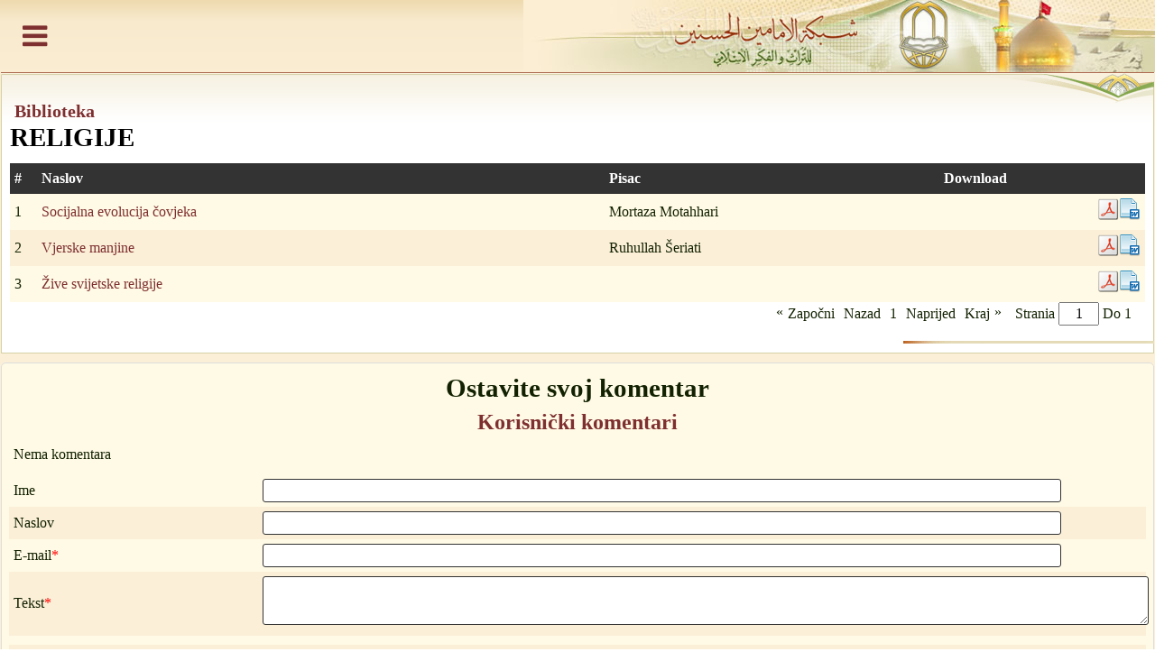

--- FILE ---
content_type: text/html; charset=UTF-8
request_url: http://alhassanain.org/m/bosnian/?com=book&view=category&id=23
body_size: 3469
content:
<!DOCTYPE html>

<html xmlns="http://www.w3.org/1999/xhtml" xml:lang="bs" lang="bs">
<head>
	<script type="text/javascript">
	var siteurl='http://alhassanain.org/';
	var tmplurl='http://alhassanain.org/m/templates/Capusan';
	var compurl='http://alhassanain.org/components/com_book';
	var isRTL = false;
	var isMobile = true;
	</script>
	<meta name=viewport content="width=device-width, initial-scale=1">
	<meta http-equiv="content-type" content="text/html; charset=UTF-8" />
	<meta name="robots" content="index, follow" />
	<meta name="description" content="Izdavačka institucija za islamsku misao i kulturu - Sljedbenici Hasana neka je mir na nj. - Religije" />
	<meta name="keywords" content="Biblioteka,Religije" />
			<meta name="generator" content="ezPortal 1.0 - New portal builder" />

	<title>Religije</title>
	
	<link href="http://alhassanain.org/m/templates/Capusan/images/favicon.png" rel="shortcut icon" type="image/x-icon" />
	<link rel="apple-touch-icon" href="http://alhassanain.org/m/templates/Capusan/images/favicon.png">
	<link rel="apple-touch-icon" sizes="76x76" href="http://alhassanain.org/m/templates/Capusan/images/icons/ios/favicon-ipad.png">
	<link rel="apple-touch-icon" sizes="120x120" href="http://alhassanain.org/m/templates/Capusan/images/icons/ios/favicon-iphone-retina.png">
	<link rel="apple-touch-icon" sizes="152x152" href="http://alhassanain.org/m/templates/Capusan/images/icons/ios/favicon-ipad-retina.png">

	<meta property="og:title" content="Religije" />
	<meta property="og:description" content="Izdavačka institucija za islamsku misao i kulturu - Sljedbenici Hasana neka je mir na nj. - Religije" />
	<meta property="og:image" content="http://alhassanain.org/m/templates/Capusan/images/tlogo.jpg" />

		<link href="http://alhassanain.org/m/cache/947222d4fe46a6fa7e7a10430c4f3685.css" type="text/css" rel="stylesheet"  />
	
		<script src="http://alhassanain.org/m/cache/b98f5839591dd739199de73089e66c89-1.js" type="text/javascript"></script>
		<script src="http://alhassanain.api.oneall.com/socialize/library.js" type="text/javascript"></script>
		<script src="http://alhassanain.org/m/cache/b98f5839591dd739199de73089e66c89-2.js" type="text/javascript"></script>
	</head>

<body id="bd" class="bd fs3"  >
	<script>

	(function(i,s,o,g,r,a,m){i['GoogleAnalyticsObject']=r;i[r]=i[r]||function(){
	(i[r].q=i[r].q||[]).push(arguments)},i[r].l=1*new Date();a=s.createElement(o),
	m=s.getElementsByTagName(o)[0];a.async=1;a.src=g;m.parentNode.insertBefore(a,m)
	})(window,document,'script','//www.google-analytics.com/analytics.js','ga');
	ga('create', 'UA-40475859-1', 'auto');
	ga('send', 'pageview');

</script>
	<div id="ja-wrapper">

		<header id="ja-header" class="wrap">
			<h1 class="logo"><a href="http://alhassanain.org/" title="Imamejn Hasanejn - Baština pozitivnih misli"><span>Imamejn Hasanejn - Baština pozitivnih misli</span></a></h1>
			<a href="javascript:void(0)" id="home"><i class="icon-menu"></i></a>
		</header>
		
		<aside>
			<div class="lang">
				<div class="module_blank" id="Mod15">
<ul>
	<li><a href="../arabic">العربية</a>
	<li><a href="../persian">فارسی</a>
	<li><a href="../urdu">اردو</a>
	<li><a href="../chinese">中国的</a>
	<li><a href="../thai">ภาษาไทย</a>
	<li><a href="../hindi">हिंदी</a>
	<li><a href="../bengali">বাংলা</a>
	<li><a href="../indonesian">Indonesia</a>
	<li><a href="../azeri">Azəri</a>
	<li><a href="../swahili">Swahili</a>
	<li><a href="../hausa">Hausa</a>
	<li><a href="http://alhassanain.com/turkish">Türkçe</a>
	<li><a href="../bosnian">Bosnian</a>
	<li><a href="../russian">Pусский</a>
	<li><a href="../french">Français</a>
	<li><a href="../english">English</a>
</ul>

</div>

			</div>
			
						<div id="ja-mainnav" class="wrap">
				<nav>
					<div class="module_blank" id="Mod11">
<ul>
<li class="active first-item">
	<a href="http://alhassanain.org/m/bosnian/?&amp;menuid=2" class=" first-item" id="menu2" title="Naslovna">Naslovna</a>
<li class=" ">
	<a href="?com=book&amp;view=mainpage&amp;menuid=3" class=" " id="menu3" title="Knjige">Knjige</a>
<li class=" ">
	<a href="?com=content&amp;view=mainpage&amp;menuid=5" class=" " id="menu5" title="Aktivnosti">Aktivnosti</a>
<li class=" ">
	<a href="?com=media&amp;view=mainpage&amp;menuid=19" class=" " id="menu19" title="Multimedija">Multimedija</a>
<li class=" last-item">
	<a href="?com=image&amp;view=mainpage&amp;menuid=22" class=" last-item" id="menu22" title="Galerija">Galerija</a>
</ul>
</div>
<div class="module_blank" id="Mod8">
<div id="ja-search">
	<form method="get" class="search">
		<label for="mod_search_searchword">Pretraga</label>
		<input name="text" id="mod_search_searchword" class="inputbox" size="20" type="text" placeholder="Pretraga..."	/>
		<input type="hidden" name="sec[]" value="sec_all" />
		<input type="hidden" name="pos" value="header" />
		<input type="hidden" name="com" value="search" />
		<button class="search-button" type="submit"></button>
	</form>
</div>
</div>

				</nav>
			</div>
					</aside>

		<!-- MAIN CONTAINER -->
		<section id="ja-container" class="wrap">
			<div id="ja-mainbody">
					<!-- CONTENT -->
<section id="ja-main">
		
	
		<div id="ja-contentwrap">
		<div id="ja-content" class="column">
			<div id="ja-current-content" class="column">
				<div id="ja-content-main" class="ja-content-main">
					<div>
	<div xmlns:v="http://rdf.data-vocabulary.org/#" class="breadcrumbs">
		<span typeof="v:Breadcrumb">
		<h3>
			<a href="?com=book&amp;view=mainpage" rel="v:url" property="v:title">
				<b>Biblioteka</b>			</a>		</h3>
	</span>
		<br>
</div>

	<h1 class="componentheading">Religije</h1>
  	
	
	
	<table class="tablelist">
		<thead>
			<tr>
				<th class="num">#
				<th class="title">Naslov
				<th class="author">Pisac
				<th>Download
		</thead>
		
		<tbody>
						<tr>
				<td>1
				<td><a href="?com=book&amp;id=17">Socijalna evolucija čovjeka </a>
				<td>Mortaza Motahhari
				<td>
					<ul class="buttons">
												<li><a href="?com=book&amp;id=17&amp;view=download&amp;format=doc" title="Download Word"><img src="http://alhassanain.org/m/templates/Capusan/images/icons/ext_word.png" border="0" width="24px" /></a>						<li><a href="?com=book&amp;id=17&amp;view=download&amp;format=pdf" title="Download PDF"><img src="http://alhassanain.org/m/templates/Capusan/images/icons/pdf.png" border="0" width="24px" /></a>					</ul>
						<tr>
				<td>2
				<td><a href="?com=book&amp;id=2">Vjerske manjine </a>
				<td>Ruhullah Šeriati
				<td>
					<ul class="buttons">
												<li><a href="?com=book&amp;id=2&amp;view=download&amp;format=doc" title="Download Word"><img src="http://alhassanain.org/m/templates/Capusan/images/icons/ext_word.png" border="0" width="24px" /></a>						<li><a href="?com=book&amp;id=2&amp;view=download&amp;format=pdf" title="Download PDF"><img src="http://alhassanain.org/m/templates/Capusan/images/icons/pdf.png" border="0" width="24px" /></a>					</ul>
						<tr>
				<td>3
				<td><a href="?com=book&amp;id=13">Žive svijetske religije </a>
				<td>
				<td>
					<ul class="buttons">
												<li><a href="?com=book&amp;id=13&amp;view=download&amp;format=doc" title="Download Word"><img src="http://alhassanain.org/m/templates/Capusan/images/icons/ext_word.png" border="0" width="24px" /></a>						<li><a href="?com=book&amp;id=13&amp;view=download&amp;format=pdf" title="Download PDF"><img src="http://alhassanain.org/m/templates/Capusan/images/icons/pdf.png" border="0" width="24px" /></a>					</ul>
					</tbody>
	</table>
	
	<div class="pagination">
	<form onsubmit="return false;">
		<p class="counter">
			Strania <input id="pagenum" type="text" size="3" value="1" /> Do 1
		</p>
	</form>

	<ul>
		<li>«
				<li class="pagination-start"><span class="pagenav">Započni</span>
		<li class="pagination-prev"><span class="pagenav">Nazad</span>
		
						<li><span class="pagenav">1</span>				
				<li class="pagination-next"><span class="pagenav">Naprijed</span>
		<li class="pagination-end"><span class="pagenav">Kraj</span>
		
		<li>»
	</ul>
</div>

<script>
$(document).ready(function() {
	$(document).on("submit",".pagination form",function(){
		var pgnum = $('.pagination input[type="text"]').val();
		if((pgnum == '1') || parseInt(pgnum) < 1 || parseInt(pgnum) > '1' || pgnum == 'NaN') return false;
		else window.location='?com=book&view=category&id=23&page='+ (pgnum - 1);
	});
});
</script>
</div>
				</div>
			</div>
		</div>
	</div>
		
		<div id="ja-content-bottom" class="ja-bottom">
	<div class="module_blank" id="Mod6">
<div class="items-leading">
	<h2 class="contentheading">Ostavite svoj komentar</h2>
	
	<h3 class="subheading">Korisnički komentari</h3>
	
	<table class="nrow comments">
				<tr>
			<td>Nema komentara
			</table>

	<div class="item-separator"></div>
		
	<table class="full-width">
		<tr>
			<td><label for="cm_name">Ime</label>
			<td><input type="text" name="cm_name" id="cm_name" class="inputbox" />
		
		<tr>
			<td><label for="cm_title">Naslov</label>
			<td><input type="text" name="cm_title" id="cm_title" class="inputbox" />

		<tr>
			<td><label for="cm_email">E-mail</label><span class="required">*</span>
			<td><input type="text" name="cm_email" id="cm_email" class="inputbox ltr" />

		<tr>
			<td><label for="cm_text">Tekst</label><span class="required">*</span>
			<td><textarea class="inputbox" name="cm_text" id="cm_text"></textarea>
			
		<tr>
			<td colspan="2">
				<p id="cmRes"></p>
				<span class="wait" id="cmWait"><img src="http://alhassanain.org/m/templates/Capusan/images/wait.gif" alt="Imamejn Hasanejn - Baština pozitivnih misli" /></span>

		<tr>
			<td class="a-center" colspan="2">
				<input type="hidden" id="cm_type" value="book" />
				<input type="hidden" id="cm_id" value="23" />
				<input type="button" value="Poslati" onclick="comment();" class="button" />

	</table>
</div>
</div>

	</div>
	
</section>
<!-- //CONTENT -->

<!-- LEFT COLUMN-->
			</div>
		</section>
		<!-- //MAIN CONTAINER -->

		<footer id="ja-footer" class="wrap">
			
			<div class="ja-copyright">
				<small>Sva autorska prava pripadaju organizaciji imam Husejn neka je mir na nj. © 2014. Kopiranje sadržaja ove stranice je dozvoljeno</small>
				<br />
				<small>Organizacija imam Husejn neka je mir na nj.</small>
			</div>

			<div id="ja-footlogo">
				<a href=".">
					<small>Imamejn Hasanejn - Baština pozitivnih misli</small>
				</a>
			</div>
		</footer>
	</div>


</body>
</html>
<!--Page loaded in 0.052491 seconds-->

--- FILE ---
content_type: text/css
request_url: http://alhassanain.org/m/cache/947222d4fe46a6fa7e7a10430c4f3685.css
body_size: 14870
content:
.ui-helper-hidden{display:none}.ui-helper-hidden-accessible{border:0;clip:rect(0 0 0 0);height:1px;margin:-1px;overflow:hidden;padding:0;position:absolute;width:1px}.ui-helper-reset{margin:0;padding:0;border:0;outline:0;line-height:1.3;text-decoration:none;font-size:100%;list-style:none}.ui-helper-clearfix:before,.ui-helper-clearfix:after{content:"";display:table;border-collapse:collapse}.ui-helper-clearfix:after{clear:both}.ui-helper-clearfix{min-height:0}.ui-helper-zfix{width:100%;height:100%;top:0;left:0;position:absolute;opacity:0;filter:Alpha(Opacity=0)}.ui-front{z-index:100}.ui-state-disabled{cursor:default!important}.ui-icon{display:block;text-indent:-99999px;overflow:hidden;background-repeat:no-repeat}.ui-widget-overlay{position:fixed;top:0;left:0;width:100%;height:100%}
.ui-helper-hidden{display:none}.ui-helper-hidden-accessible{border:0;clip:rect(0 0 0 0);height:1px;margin:-1px;overflow:hidden;padding:0;position:absolute;width:1px}.ui-helper-reset{margin:0;padding:0;border:0;outline:0;line-height:1.3;text-decoration:none;font-size:100%;list-style:none}.ui-helper-clearfix:before,.ui-helper-clearfix:after{content:"";display:table;border-collapse:collapse}.ui-helper-clearfix:after{clear:both}.ui-helper-clearfix{min-height:0}.ui-helper-zfix{width:100%;height:100%;top:0;left:0;position:absolute;opacity:0;filter:Alpha(Opacity=0)}.ui-front{z-index:100}.ui-state-disabled{cursor:default!important}.ui-icon{display:block;text-indent:-99999px;overflow:hidden;background-repeat:no-repeat}.ui-widget-overlay{position:fixed;top:0;left:0;width:100%;height:100%}.ui-accordion .ui-accordion-header{display:block;cursor:pointer;position:relative;margin-top:2px;padding:.5em .5em .5em .7em;min-height:0}.ui-accordion .ui-accordion-icons{padding-left:2.2em}.ui-accordion .ui-accordion-noicons{padding-left:.7em}.ui-accordion .ui-accordion-icons .ui-accordion-icons{padding-left:2.2em}.ui-accordion .ui-accordion-header .ui-accordion-header-icon{position:absolute;left:.5em;top:50%;margin-top:-8px}.ui-accordion .ui-accordion-content{padding:1em 2.2em;border-top:0;overflow:auto}.ui-autocomplete{position:absolute;top:0;left:0;cursor:default}.ui-button{display:inline-block;position:relative;padding:0;line-height:normal;margin-right:.1em;cursor:pointer;vertical-align:middle;text-align:center;overflow:visible}.ui-button,.ui-button:link,.ui-button:visited,.ui-button:hover,.ui-button:active{text-decoration:none}.ui-button-icon-only{width:2.2em}button.ui-button-icon-only{width:2.4em}.ui-button-icons-only{width:3.4em}button.ui-button-icons-only{width:3.7em}.ui-button .ui-button-text{display:block;line-height:normal}.ui-button-text-only .ui-button-text{padding:.4em 1em}.ui-button-icon-only .ui-button-text,.ui-button-icons-only .ui-button-text{padding:.4em;text-indent:-9999999px}.ui-button-text-icon-primary .ui-button-text,.ui-button-text-icons .ui-button-text{padding:.4em 1em .4em 2.1em}.ui-button-text-icon-secondary .ui-button-text,.ui-button-text-icons .ui-button-text{padding:.4em 2.1em .4em 1em}.ui-button-text-icons .ui-button-text{padding-left:2.1em;padding-right:2.1em}input.ui-button{padding:.4em 1em}.ui-button-icon-only .ui-icon,.ui-button-text-icon-primary .ui-icon,.ui-button-text-icon-secondary .ui-icon,.ui-button-text-icons .ui-icon,.ui-button-icons-only .ui-icon{position:absolute;top:50%;margin-top:-8px}.ui-button-icon-only .ui-icon{left:50%;margin-left:-8px}.ui-button-text-icon-primary .ui-button-icon-primary,.ui-button-text-icons .ui-button-icon-primary,.ui-button-icons-only .ui-button-icon-primary{left:.5em}.ui-button-text-icon-secondary .ui-button-icon-secondary,.ui-button-text-icons .ui-button-icon-secondary,.ui-button-icons-only .ui-button-icon-secondary{right:.5em}.ui-buttonset{margin-right:7px}.ui-buttonset .ui-button{margin-left:0;margin-right:-.3em}input.ui-button::-moz-focus-inner,button.ui-button::-moz-focus-inner{border:0;padding:0}.ui-datepicker{width:17em;padding:.2em .2em 0;display:none}.ui-datepicker .ui-datepicker-header{position:relative;padding:.2em 0}.ui-datepicker .ui-datepicker-prev,.ui-datepicker .ui-datepicker-next{position:absolute;top:2px;width:1.8em;height:1.8em}.ui-datepicker .ui-datepicker-prev-hover,.ui-datepicker .ui-datepicker-next-hover{top:1px}.ui-datepicker .ui-datepicker-prev{left:2px}.ui-datepicker .ui-datepicker-next{right:2px}.ui-datepicker .ui-datepicker-prev-hover{left:1px}.ui-datepicker .ui-datepicker-next-hover{right:1px}.ui-datepicker .ui-datepicker-prev span,.ui-datepicker .ui-datepicker-next span{display:block;position:absolute;left:50%;margin-left:-8px;top:50%;margin-top:-8px}.ui-datepicker .ui-datepicker-title{margin:0 2.3em;line-height:1.8em;text-align:center}.ui-datepicker .ui-datepicker-title select{font-size:1em;margin:1px 0}.ui-datepicker select.ui-datepicker-month-year{width:100%}.ui-datepicker select.ui-datepicker-month,.ui-datepicker select.ui-datepicker-year{width:49%}.ui-datepicker table{width:100%;font-size:.9em;border-collapse:collapse;margin:0 0 .4em}.ui-datepicker th{padding:.7em .3em;text-align:center;font-weight:700;border:0}.ui-datepicker td{border:0;padding:1px}.ui-datepicker td span,.ui-datepicker td a{display:block;padding:.2em;text-align:right;text-decoration:none}.ui-datepicker .ui-datepicker-buttonpane{background-image:none;margin:.7em 0 0;padding:0 .2em;border-left:0;border-right:0;border-bottom:0}.ui-datepicker .ui-datepicker-buttonpane button{float:right;margin:.5em .2em .4em;cursor:pointer;padding:.2em .6em .3em;width:auto;overflow:visible}.ui-datepicker .ui-datepicker-buttonpane button.ui-datepicker-current{float:left}.ui-datepicker.ui-datepicker-multi{width:auto}.ui-datepicker-multi .ui-datepicker-group{float:left}.ui-datepicker-multi .ui-datepicker-group table{width:95%;margin:0 auto .4em}.ui-datepicker-multi-2 .ui-datepicker-group{width:50%}.ui-datepicker-multi-3 .ui-datepicker-group{width:33.3%}.ui-datepicker-multi-4 .ui-datepicker-group{width:25%}.ui-datepicker-multi .ui-datepicker-group-last .ui-datepicker-header,.ui-datepicker-multi .ui-datepicker-group-middle .ui-datepicker-header{border-left-width:0}.ui-datepicker-multi .ui-datepicker-buttonpane{clear:left}.ui-datepicker-row-break{clear:both;width:100%;font-size:0}.ui-datepicker-rtl{direction:rtl}.ui-datepicker-rtl .ui-datepicker-prev{right:2px;left:auto}.ui-datepicker-rtl .ui-datepicker-next{left:2px;right:auto}.ui-datepicker-rtl .ui-datepicker-prev:hover{right:1px;left:auto}.ui-datepicker-rtl .ui-datepicker-next:hover{left:1px;right:auto}.ui-datepicker-rtl .ui-datepicker-buttonpane{clear:right}.ui-datepicker-rtl .ui-datepicker-buttonpane button{float:left}.ui-datepicker-rtl .ui-datepicker-buttonpane button.ui-datepicker-current,.ui-datepicker-rtl .ui-datepicker-group{float:right}.ui-datepicker-rtl .ui-datepicker-group-last .ui-datepicker-header,.ui-datepicker-rtl .ui-datepicker-group-middle .ui-datepicker-header{border-right-width:0;border-left-width:1px}.ui-dialog{position:absolute;top:0;left:0;padding:.2em;outline:0}.ui-dialog .ui-dialog-titlebar{padding:.4em 1em;position:relative}.ui-dialog .ui-dialog-title{float:left;margin:.1em 0;white-space:nowrap;width:90%;overflow:hidden;text-overflow:ellipsis}.ui-dialog .ui-dialog-titlebar-close{position:absolute;right:.3em;top:50%;width:21px;margin:-10px 0 0 0;padding:1px;height:20px}.ui-dialog .ui-dialog-content{position:relative;border:0;padding:.5em 1em;background:0;overflow:auto}.ui-dialog .ui-dialog-buttonpane{text-align:left;border-width:1px 0 0;background-image:none;margin-top:.5em;padding:.3em 1em .5em .4em}.ui-dialog .ui-dialog-buttonpane .ui-dialog-buttonset{float:right}.ui-dialog .ui-dialog-buttonpane button{margin:.5em .4em .5em 0;cursor:pointer}.ui-dialog .ui-resizable-se{width:12px;height:12px;right:-5px;bottom:-5px;background-position:16px 16px}.ui-draggable .ui-dialog-titlebar{cursor:move}.ui-menu{list-style:none;padding:2px;margin:0;display:block;outline:0}.ui-menu .ui-menu{margin-top:-3px;position:absolute}.ui-menu .ui-menu-item{margin:0;padding:0;width:100%;list-style-image:url([data-uri])}.ui-menu .ui-menu-divider{margin:5px -2px 5px -2px;height:0;font-size:0;line-height:0;border-width:1px 0 0}.ui-menu .ui-menu-item a{text-decoration:none;display:block;padding:2px .4em;line-height:1.5;min-height:0;font-weight:400}.ui-menu .ui-menu-item a.ui-state-focus,.ui-menu .ui-menu-item a.ui-state-active{font-weight:400;margin:-1px}.ui-menu .ui-state-disabled{font-weight:400;margin:.4em 0 .2em;line-height:1.5}.ui-menu .ui-state-disabled a{cursor:default}.ui-menu-icons{position:relative}.ui-menu-icons .ui-menu-item a{position:relative;padding-left:2em}.ui-menu .ui-icon{position:absolute;top:.2em;left:.2em}.ui-menu .ui-menu-icon{position:static;float:right}.ui-progressbar{height:2em;text-align:left;overflow:hidden}.ui-progressbar .ui-progressbar-value{margin:-1px;height:100%}.ui-progressbar .ui-progressbar-overlay{background:url("http://alhassanain.org/m/templates/Capusan/js/jquery-ui/themes/base/minified/images/animated-overlay.gif");height:100%;filter:alpha(opacity=25);opacity:.25}.ui-progressbar-indeterminate .ui-progressbar-value{background-image:none}.ui-resizable{position:relative}.ui-resizable-handle{position:absolute;font-size:.1px;display:block}.ui-resizable-disabled .ui-resizable-handle,.ui-resizable-autohide .ui-resizable-handle{display:none}.ui-resizable-n{cursor:n-resize;height:7px;width:100%;top:-5px;left:0}.ui-resizable-s{cursor:s-resize;height:7px;width:100%;bottom:-5px;left:0}.ui-resizable-e{cursor:e-resize;width:7px;right:-5px;top:0;height:100%}.ui-resizable-w{cursor:w-resize;width:7px;left:-5px;top:0;height:100%}.ui-resizable-se{cursor:se-resize;width:12px;height:12px;right:1px;bottom:1px}.ui-resizable-sw{cursor:sw-resize;width:9px;height:9px;left:-5px;bottom:-5px}.ui-resizable-nw{cursor:nw-resize;width:9px;height:9px;left:-5px;top:-5px}.ui-resizable-ne{cursor:ne-resize;width:9px;height:9px;right:-5px;top:-5px}.ui-selectable-helper{position:absolute;z-index:100;border:1px dotted #000}.ui-slider{position:relative;text-align:left}.ui-slider .ui-slider-handle{position:absolute;z-index:2;width:1.2em;height:1.2em;cursor:default}.ui-slider .ui-slider-range{position:absolute;z-index:1;font-size:.7em;display:block;border:0;background-position:0 0}.ui-slider.ui-state-disabled .ui-slider-handle,.ui-slider.ui-state-disabled .ui-slider-range{filter:inherit}.ui-slider-horizontal{height:.8em}.ui-slider-horizontal .ui-slider-handle{top:-.3em;margin-left:-.6em}.ui-slider-horizontal .ui-slider-range{top:0;height:100%}.ui-slider-horizontal .ui-slider-range-min{left:0}.ui-slider-horizontal .ui-slider-range-max{right:0}.ui-slider-vertical{width:.8em;height:100px}.ui-slider-vertical .ui-slider-handle{left:-.3em;margin-left:0;margin-bottom:-.6em}.ui-slider-vertical .ui-slider-range{left:0;width:100%}.ui-slider-vertical .ui-slider-range-min{bottom:0}.ui-slider-vertical .ui-slider-range-max{top:0}.ui-spinner{position:relative;display:inline-block;overflow:hidden;padding:0;vertical-align:middle}.ui-spinner-input{border:0;background:0;color:inherit;padding:0;margin:.2em 0;vertical-align:middle;margin-left:.4em;margin-right:22px}.ui-spinner-button{width:16px;height:50%;font-size:.5em;padding:0;margin:0;text-align:center;position:absolute;cursor:default;display:block;overflow:hidden;right:0}.ui-spinner a.ui-spinner-button{border-top:0;border-bottom:0;border-right:0}.ui-spinner .ui-icon{position:absolute;margin-top:-8px;top:50%;left:0}.ui-spinner-up{top:0}.ui-spinner-down{bottom:0}.ui-spinner .ui-icon-triangle-1-s{background-position:-65px -16px}.ui-tabs{position:relative;padding:.2em}.ui-tabs .ui-tabs-nav{margin:0;padding:.2em .2em 0}.ui-tabs .ui-tabs-nav li{list-style:none;float:left;position:relative;top:0;margin:1px .2em 0 0;border-bottom-width:0;padding:0;white-space:nowrap}.ui-tabs .ui-tabs-nav li a{float:left;padding:.5em 1em;text-decoration:none}.ui-tabs .ui-tabs-nav li.ui-tabs-active{margin-bottom:-1px;padding-bottom:1px}.ui-tabs .ui-tabs-nav li.ui-tabs-active a,.ui-tabs .ui-tabs-nav li.ui-state-disabled a,.ui-tabs .ui-tabs-nav li.ui-tabs-loading a{cursor:text}.ui-tabs .ui-tabs-nav li a,.ui-tabs-collapsible .ui-tabs-nav li.ui-tabs-active a{cursor:pointer}.ui-tabs .ui-tabs-panel{display:block;border-width:0;padding:1em 1.4em;background:0}.ui-tooltip{padding:8px;position:absolute;z-index:9999;max-width:300px;-webkit-box-shadow:0 0 5px #aaa;box-shadow:0 0 5px #aaa}body .ui-tooltip{border-width:2px}.ui-widget{font-family:Verdana,Arial,sans-serif;font-size:1.1em}.ui-widget .ui-widget{font-size:1em}.ui-widget input,.ui-widget select,.ui-widget textarea,.ui-widget button{font-family:Verdana,Arial,sans-serif;font-size:1em}.ui-widget-content{border:1px solid #aaa;background:#fff url("http://alhassanain.org/m/templates/Capusan/js/jquery-ui/themes/base/minified/images/ui-bg_flat_75_ffffff_40x100.png") 50% 50% repeat-x;color:#222}.ui-widget-content a{color:#222}.ui-widget-header{border:1px solid #aaa;background:#ccc url("http://alhassanain.org/m/templates/Capusan/js/jquery-ui/themes/base/minified/images/ui-bg_highlight-soft_75_cccccc_1x100.png") 50% 50% repeat-x;color:#222;font-weight:700}.ui-widget-header a{color:#222}.ui-state-default,.ui-widget-content .ui-state-default,.ui-widget-header .ui-state-default{border:1px solid #d3d3d3;background:#e6e6e6 url("http://alhassanain.org/m/templates/Capusan/js/jquery-ui/themes/base/minified/images/ui-bg_glass_75_e6e6e6_1x400.png") 50% 50% repeat-x;font-weight:400;color:#555}.ui-state-default a,.ui-state-default a:link,.ui-state-default a:visited{color:#555;text-decoration:none}.ui-state-hover,.ui-widget-content .ui-state-hover,.ui-widget-header .ui-state-hover,.ui-state-focus,.ui-widget-content .ui-state-focus,.ui-widget-header .ui-state-focus{border:1px solid #999;background:#dadada url("http://alhassanain.org/m/templates/Capusan/js/jquery-ui/themes/base/minified/images/ui-bg_glass_75_dadada_1x400.png") 50% 50% repeat-x;font-weight:400;color:#212121}.ui-state-hover a,.ui-state-hover a:hover,.ui-state-hover a:link,.ui-state-hover a:visited{color:#212121;text-decoration:none}.ui-state-active,.ui-widget-content .ui-state-active,.ui-widget-header .ui-state-active{border:1px solid #aaa;background:#fff url("http://alhassanain.org/m/templates/Capusan/js/jquery-ui/themes/base/minified/images/ui-bg_glass_65_ffffff_1x400.png") 50% 50% repeat-x;font-weight:400;color:#212121}.ui-state-active a,.ui-state-active a:link,.ui-state-active a:visited{color:#212121;text-decoration:none}.ui-state-highlight,.ui-widget-content .ui-state-highlight,.ui-widget-header .ui-state-highlight{border:1px solid #fcefa1;background:#fbf9ee url("http://alhassanain.org/m/templates/Capusan/js/jquery-ui/themes/base/minified/images/ui-bg_glass_55_fbf9ee_1x400.png") 50% 50% repeat-x;color:#363636}.ui-state-highlight a,.ui-widget-content .ui-state-highlight a,.ui-widget-header .ui-state-highlight a{color:#363636}.ui-state-error,.ui-widget-content .ui-state-error,.ui-widget-header .ui-state-error{border:1px solid #cd0a0a;background:#fef1ec url("http://alhassanain.org/m/templates/Capusan/js/jquery-ui/themes/base/minified/images/ui-bg_glass_95_fef1ec_1x400.png") 50% 50% repeat-x;color:#cd0a0a}.ui-state-error a,.ui-widget-content .ui-state-error a,.ui-widget-header .ui-state-error a{color:#cd0a0a}.ui-state-error-text,.ui-widget-content .ui-state-error-text,.ui-widget-header .ui-state-error-text{color:#cd0a0a}.ui-priority-primary,.ui-widget-content .ui-priority-primary,.ui-widget-header .ui-priority-primary{font-weight:700}.ui-priority-secondary,.ui-widget-content .ui-priority-secondary,.ui-widget-header .ui-priority-secondary{opacity:.7;filter:Alpha(Opacity=70);font-weight:400}.ui-state-disabled,.ui-widget-content .ui-state-disabled,.ui-widget-header .ui-state-disabled{opacity:.35;filter:Alpha(Opacity=35);background-image:none}.ui-state-disabled .ui-icon{filter:Alpha(Opacity=35)}.ui-icon{width:16px;height:16px}.ui-icon,.ui-widget-content .ui-icon{background-image:url("http://alhassanain.org/m/templates/Capusan/js/jquery-ui/themes/base/minified/images/ui-icons_222222_256x240.png")}.ui-widget-header .ui-icon{background-image:url("http://alhassanain.org/m/templates/Capusan/js/jquery-ui/themes/base/minified/images/ui-icons_222222_256x240.png")}.ui-state-default .ui-icon{background-image:url("http://alhassanain.org/m/templates/Capusan/js/jquery-ui/themes/base/minified/images/ui-icons_888888_256x240.png")}.ui-state-hover .ui-icon,.ui-state-focus .ui-icon{background-image:url("http://alhassanain.org/m/templates/Capusan/js/jquery-ui/themes/base/minified/images/ui-icons_454545_256x240.png")}.ui-state-active .ui-icon{background-image:url("http://alhassanain.org/m/templates/Capusan/js/jquery-ui/themes/base/minified/images/ui-icons_454545_256x240.png")}.ui-state-highlight .ui-icon{background-image:url("http://alhassanain.org/m/templates/Capusan/js/jquery-ui/themes/base/minified/images/ui-icons_2e83ff_256x240.png")}.ui-state-error .ui-icon,.ui-state-error-text .ui-icon{background-image:url("http://alhassanain.org/m/templates/Capusan/js/jquery-ui/themes/base/minified/images/ui-icons_cd0a0a_256x240.png")}.ui-icon-blank{background-position:16px 16px}.ui-icon-carat-1-n{background-position:0 0}.ui-icon-carat-1-ne{background-position:-16px 0}.ui-icon-carat-1-e{background-position:-32px 0}.ui-icon-carat-1-se{background-position:-48px 0}.ui-icon-carat-1-s{background-position:-64px 0}.ui-icon-carat-1-sw{background-position:-80px 0}.ui-icon-carat-1-w{background-position:-96px 0}.ui-icon-carat-1-nw{background-position:-112px 0}.ui-icon-carat-2-n-s{background-position:-128px 0}.ui-icon-carat-2-e-w{background-position:-144px 0}.ui-icon-triangle-1-n{background-position:0 -16px}.ui-icon-triangle-1-ne{background-position:-16px -16px}.ui-icon-triangle-1-e{background-position:-32px -16px}.ui-icon-triangle-1-se{background-position:-48px -16px}.ui-icon-triangle-1-s{background-position:-64px -16px}.ui-icon-triangle-1-sw{background-position:-80px -16px}.ui-icon-triangle-1-w{background-position:-96px -16px}.ui-icon-triangle-1-nw{background-position:-112px -16px}.ui-icon-triangle-2-n-s{background-position:-128px -16px}.ui-icon-triangle-2-e-w{background-position:-144px -16px}.ui-icon-arrow-1-n{background-position:0 -32px}.ui-icon-arrow-1-ne{background-position:-16px -32px}.ui-icon-arrow-1-e{background-position:-32px -32px}.ui-icon-arrow-1-se{background-position:-48px -32px}.ui-icon-arrow-1-s{background-position:-64px -32px}.ui-icon-arrow-1-sw{background-position:-80px -32px}.ui-icon-arrow-1-w{background-position:-96px -32px}.ui-icon-arrow-1-nw{background-position:-112px -32px}.ui-icon-arrow-2-n-s{background-position:-128px -32px}.ui-icon-arrow-2-ne-sw{background-position:-144px -32px}.ui-icon-arrow-2-e-w{background-position:-160px -32px}.ui-icon-arrow-2-se-nw{background-position:-176px -32px}.ui-icon-arrowstop-1-n{background-position:-192px -32px}.ui-icon-arrowstop-1-e{background-position:-208px -32px}.ui-icon-arrowstop-1-s{background-position:-224px -32px}.ui-icon-arrowstop-1-w{background-position:-240px -32px}.ui-icon-arrowthick-1-n{background-position:0 -48px}.ui-icon-arrowthick-1-ne{background-position:-16px -48px}.ui-icon-arrowthick-1-e{background-position:-32px -48px}.ui-icon-arrowthick-1-se{background-position:-48px -48px}.ui-icon-arrowthick-1-s{background-position:-64px -48px}.ui-icon-arrowthick-1-sw{background-position:-80px -48px}.ui-icon-arrowthick-1-w{background-position:-96px -48px}.ui-icon-arrowthick-1-nw{background-position:-112px -48px}.ui-icon-arrowthick-2-n-s{background-position:-128px -48px}.ui-icon-arrowthick-2-ne-sw{background-position:-144px -48px}.ui-icon-arrowthick-2-e-w{background-position:-160px -48px}.ui-icon-arrowthick-2-se-nw{background-position:-176px -48px}.ui-icon-arrowthickstop-1-n{background-position:-192px -48px}.ui-icon-arrowthickstop-1-e{background-position:-208px -48px}.ui-icon-arrowthickstop-1-s{background-position:-224px -48px}.ui-icon-arrowthickstop-1-w{background-position:-240px -48px}.ui-icon-arrowreturnthick-1-w{background-position:0 -64px}.ui-icon-arrowreturnthick-1-n{background-position:-16px -64px}.ui-icon-arrowreturnthick-1-e{background-position:-32px -64px}.ui-icon-arrowreturnthick-1-s{background-position:-48px -64px}.ui-icon-arrowreturn-1-w{background-position:-64px -64px}.ui-icon-arrowreturn-1-n{background-position:-80px -64px}.ui-icon-arrowreturn-1-e{background-position:-96px -64px}.ui-icon-arrowreturn-1-s{background-position:-112px -64px}.ui-icon-arrowrefresh-1-w{background-position:-128px -64px}.ui-icon-arrowrefresh-1-n{background-position:-144px -64px}.ui-icon-arrowrefresh-1-e{background-position:-160px -64px}.ui-icon-arrowrefresh-1-s{background-position:-176px -64px}.ui-icon-arrow-4{background-position:0 -80px}.ui-icon-arrow-4-diag{background-position:-16px -80px}.ui-icon-extlink{background-position:-32px -80px}.ui-icon-newwin{background-position:-48px -80px}.ui-icon-refresh{background-position:-64px -80px}.ui-icon-shuffle{background-position:-80px -80px}.ui-icon-transfer-e-w{background-position:-96px -80px}.ui-icon-transferthick-e-w{background-position:-112px -80px}.ui-icon-folder-collapsed{background-position:0 -96px}.ui-icon-folder-open{background-position:-16px -96px}.ui-icon-document{background-position:-32px -96px}.ui-icon-document-b{background-position:-48px -96px}.ui-icon-note{background-position:-64px -96px}.ui-icon-mail-closed{background-position:-80px -96px}.ui-icon-mail-open{background-position:-96px -96px}.ui-icon-suitcase{background-position:-112px -96px}.ui-icon-comment{background-position:-128px -96px}.ui-icon-person{background-position:-144px -96px}.ui-icon-print{background-position:-160px -96px}.ui-icon-trash{background-position:-176px -96px}.ui-icon-locked{background-position:-192px -96px}.ui-icon-unlocked{background-position:-208px -96px}.ui-icon-bookmark{background-position:-224px -96px}.ui-icon-tag{background-position:-240px -96px}.ui-icon-home{background-position:0 -112px}.ui-icon-flag{background-position:-16px -112px}.ui-icon-calendar{background-position:-32px -112px}.ui-icon-cart{background-position:-48px -112px}.ui-icon-pencil{background-position:-64px -112px}.ui-icon-clock{background-position:-80px -112px}.ui-icon-disk{background-position:-96px -112px}.ui-icon-calculator{background-position:-112px -112px}.ui-icon-zoomin{background-position:-128px -112px}.ui-icon-zoomout{background-position:-144px -112px}.ui-icon-search{background-position:-160px -112px}.ui-icon-wrench{background-position:-176px -112px}.ui-icon-gear{background-position:-192px -112px}.ui-icon-heart{background-position:-208px -112px}.ui-icon-star{background-position:-224px -112px}.ui-icon-link{background-position:-240px -112px}.ui-icon-cancel{background-position:0 -128px}.ui-icon-plus{background-position:-16px -128px}.ui-icon-plusthick{background-position:-32px -128px}.ui-icon-minus{background-position:-48px -128px}.ui-icon-minusthick{background-position:-64px -128px}.ui-icon-close{background-position:-80px -128px}.ui-icon-closethick{background-position:-96px -128px}.ui-icon-key{background-position:-112px -128px}.ui-icon-lightbulb{background-position:-128px -128px}.ui-icon-scissors{background-position:-144px -128px}.ui-icon-clipboard{background-position:-160px -128px}.ui-icon-copy{background-position:-176px -128px}.ui-icon-contact{background-position:-192px -128px}.ui-icon-image{background-position:-208px -128px}.ui-icon-video{background-position:-224px -128px}.ui-icon-script{background-position:-240px -128px}.ui-icon-alert{background-position:0 -144px}.ui-icon-info{background-position:-16px -144px}.ui-icon-notice{background-position:-32px -144px}.ui-icon-help{background-position:-48px -144px}.ui-icon-check{background-position:-64px -144px}.ui-icon-bullet{background-position:-80px -144px}.ui-icon-radio-on{background-position:-96px -144px}.ui-icon-radio-off{background-position:-112px -144px}.ui-icon-pin-w{background-position:-128px -144px}.ui-icon-pin-s{background-position:-144px -144px}.ui-icon-play{background-position:0 -160px}.ui-icon-pause{background-position:-16px -160px}.ui-icon-seek-next{background-position:-32px -160px}.ui-icon-seek-prev{background-position:-48px -160px}.ui-icon-seek-end{background-position:-64px -160px}.ui-icon-seek-start{background-position:-80px -160px}.ui-icon-seek-first{background-position:-80px -160px}.ui-icon-stop{background-position:-96px -160px}.ui-icon-eject{background-position:-112px -160px}.ui-icon-volume-off{background-position:-128px -160px}.ui-icon-volume-on{background-position:-144px -160px}.ui-icon-power{background-position:0 -176px}.ui-icon-signal-diag{background-position:-16px -176px}.ui-icon-signal{background-position:-32px -176px}.ui-icon-battery-0{background-position:-48px -176px}.ui-icon-battery-1{background-position:-64px -176px}.ui-icon-battery-2{background-position:-80px -176px}.ui-icon-battery-3{background-position:-96px -176px}.ui-icon-circle-plus{background-position:0 -192px}.ui-icon-circle-minus{background-position:-16px -192px}.ui-icon-circle-close{background-position:-32px -192px}.ui-icon-circle-triangle-e{background-position:-48px -192px}.ui-icon-circle-triangle-s{background-position:-64px -192px}.ui-icon-circle-triangle-w{background-position:-80px -192px}.ui-icon-circle-triangle-n{background-position:-96px -192px}.ui-icon-circle-arrow-e{background-position:-112px -192px}.ui-icon-circle-arrow-s{background-position:-128px -192px}.ui-icon-circle-arrow-w{background-position:-144px -192px}.ui-icon-circle-arrow-n{background-position:-160px -192px}.ui-icon-circle-zoomin{background-position:-176px -192px}.ui-icon-circle-zoomout{background-position:-192px -192px}.ui-icon-circle-check{background-position:-208px -192px}.ui-icon-circlesmall-plus{background-position:0 -208px}.ui-icon-circlesmall-minus{background-position:-16px -208px}.ui-icon-circlesmall-close{background-position:-32px -208px}.ui-icon-squaresmall-plus{background-position:-48px -208px}.ui-icon-squaresmall-minus{background-position:-64px -208px}.ui-icon-squaresmall-close{background-position:-80px -208px}.ui-icon-grip-dotted-vertical{background-position:0 -224px}.ui-icon-grip-dotted-horizontal{background-position:-16px -224px}.ui-icon-grip-solid-vertical{background-position:-32px -224px}.ui-icon-grip-solid-horizontal{background-position:-48px -224px}.ui-icon-gripsmall-diagonal-se{background-position:-64px -224px}.ui-icon-grip-diagonal-se{background-position:-80px -224px}.ui-corner-all,.ui-corner-top,.ui-corner-left,.ui-corner-tl{border-top-left-radius:4px}.ui-corner-all,.ui-corner-top,.ui-corner-right,.ui-corner-tr{border-top-right-radius:4px}.ui-corner-all,.ui-corner-bottom,.ui-corner-left,.ui-corner-bl{border-bottom-left-radius:4px}.ui-corner-all,.ui-corner-bottom,.ui-corner-right,.ui-corner-br{border-bottom-right-radius:4px}.ui-widget-overlay{background:#aaa url("http://alhassanain.org/m/templates/Capusan/js/jquery-ui/themes/base/minified/images/ui-bg_flat_0_aaaaaa_40x100.png") 50% 50% repeat-x;opacity:.3;filter:Alpha(Opacity=30)}.ui-widget-shadow{margin:-8px 0 0 -8px;padding:8px;background:#aaa url("http://alhassanain.org/m/templates/Capusan/js/jquery-ui/themes/base/minified/images/ui-bg_flat_0_aaaaaa_40x100.png") 50% 50% repeat-x;opacity:.3;filter:Alpha(Opacity=30);border-radius:8px}
.ui-datepicker{width:17em;padding:.2em .2em 0;display:none}.ui-datepicker .ui-datepicker-header{position:relative;padding:.2em 0}.ui-datepicker .ui-datepicker-prev,.ui-datepicker .ui-datepicker-next{position:absolute;top:2px;width:1.8em;height:1.8em}.ui-datepicker .ui-datepicker-prev-hover,.ui-datepicker .ui-datepicker-next-hover{top:1px}.ui-datepicker .ui-datepicker-prev{left:2px}.ui-datepicker .ui-datepicker-next{right:2px}.ui-datepicker .ui-datepicker-prev-hover{left:1px}.ui-datepicker .ui-datepicker-next-hover{right:1px}.ui-datepicker .ui-datepicker-prev span,.ui-datepicker .ui-datepicker-next span{display:block;position:absolute;left:50%;margin-left:-8px;top:50%;margin-top:-8px}.ui-datepicker .ui-datepicker-title{margin:0 2.3em;line-height:1.8em;text-align:center}.ui-datepicker .ui-datepicker-title select{font-size:1em;margin:1px 0}.ui-datepicker select.ui-datepicker-month-year{width:100%}.ui-datepicker select.ui-datepicker-month,.ui-datepicker select.ui-datepicker-year{width:49%}.ui-datepicker table{width:100%;font-size:.9em;border-collapse:collapse;margin:0 0 .4em}.ui-datepicker th{padding:.7em .3em;text-align:center;font-weight:700;border:0}.ui-datepicker td{border:0;padding:1px}.ui-datepicker td span,.ui-datepicker td a{display:block;padding:.2em;text-align:right;text-decoration:none}.ui-datepicker .ui-datepicker-buttonpane{background-image:none;margin:.7em 0 0;padding:0 .2em;border-left:0;border-right:0;border-bottom:0}.ui-datepicker .ui-datepicker-buttonpane button{float:right;margin:.5em .2em .4em;cursor:pointer;padding:.2em .6em .3em;width:auto;overflow:visible}.ui-datepicker .ui-datepicker-buttonpane button.ui-datepicker-current{float:left}.ui-datepicker.ui-datepicker-multi{width:auto}.ui-datepicker-multi .ui-datepicker-group{float:left}.ui-datepicker-multi .ui-datepicker-group table{width:95%;margin:0 auto .4em}.ui-datepicker-multi-2 .ui-datepicker-group{width:50%}.ui-datepicker-multi-3 .ui-datepicker-group{width:33.3%}.ui-datepicker-multi-4 .ui-datepicker-group{width:25%}.ui-datepicker-multi .ui-datepicker-group-last .ui-datepicker-header,.ui-datepicker-multi .ui-datepicker-group-middle .ui-datepicker-header{border-left-width:0}.ui-datepicker-multi .ui-datepicker-buttonpane{clear:left}.ui-datepicker-row-break{clear:both;width:100%;font-size:0}.ui-datepicker-rtl{direction:rtl}.ui-datepicker-rtl .ui-datepicker-prev{right:2px;left:auto}.ui-datepicker-rtl .ui-datepicker-next{left:2px;right:auto}.ui-datepicker-rtl .ui-datepicker-prev:hover{right:1px;left:auto}.ui-datepicker-rtl .ui-datepicker-next:hover{left:1px;right:auto}.ui-datepicker-rtl .ui-datepicker-buttonpane{clear:right}.ui-datepicker-rtl .ui-datepicker-buttonpane button{float:left}.ui-datepicker-rtl .ui-datepicker-buttonpane button.ui-datepicker-current,.ui-datepicker-rtl .ui-datepicker-group{float:right}.ui-datepicker-rtl .ui-datepicker-group-last .ui-datepicker-header,.ui-datepicker-rtl .ui-datepicker-group-middle .ui-datepicker-header{border-right-width:0;border-left-width:1px}
@import url("http://fonts.googleapis.com/earlyaccess/amiri.css");html,body,div,span,applet,object,iframe,h1,h2,h3,h4,h5,h6,p,blockquote,pre,a,abbr,acronym,address,big,cite,code,del,dfn,em,font,img,ins,kbd,q,s,samp,small,strike,strong,sub,sup,tt,var,b,u,i,center,dl,dt,dd,ol,ul,li,fieldset,form,label,legend,table,caption,tbody,tfoot,thead,tr,th,td{margin:0;padding:0;border:0;outline:0;font-size:1em;background:transparent;}
*{direction:rtl;}
* html .clearfix{height:1%;}
html[xmlns] .clearfix{display:block;direction:rtl;}
.clearfix:after{content:".";display:block;height:0;clear:both;visibility:hidden;}
.clear{clear:both;}
.no-display{display:none !important;}
.nowrap,.nobr{white-space:nowrap !important;}
.no-border{border:0 !important;}
.no-padding{padding:0 !important;}
.no-margin{margin:0 !important;}
.v-top{vertical-align:top;}
.v-middle{vertical-align:middle;}
.v-bottom{vertical-align:bottom;}
.a-left{text-align:left;}
.a-center{text-align:center;}
.a-right{text-align:right;}
.left{float:left;}
.right{float:right;}
.auto-width{width:auto;}
.full-width{width:100%;}
.half-width{float:none !important;margin:0 auto 10px !important;}
.ltr{text-align:left;direction:ltr;}
body{font-family:Arial,sans-serif;background:#ffffff;color:#000000;line-height:1;}
body.fs1 #ja-wrapper{font-size:80%;}
body.fs2 #ja-wrapper{font-size:90%;}
body.fs3 #ja-wrapper{font-size:100%;}
body.fs4 #ja-wrapper{font-size:110%;}
body.fs5 #ja-wrapper{font-size:120%;}
body.fs6 #ja-wrapper{font-size:130%;}
body#bd{background:#FBEFD8;background:linear-gradient(to bottom,#EFDAAF 0%,#F8EACD 23px,#FCEED4 94px,#FBEFD8 140px,#FBEFD8 100%);color:#122101;font-size:1em;line-height:1.5;}
body#bd .main{width:100%;}
body#bd #ja-wrapper{}
body#bd.contentpane p{margin:10px 0;}
a,a:visited{color:#7E2F2F;text-decoration:none;}
a:hover{text-decoration:underline;}
blockquote,q{quotes:none;}
blockquote:before,blockquote:after,q:before,q:after{content:'';}
ul{list-style:none;}:focus{outline:0;}
ins{text-decoration:none;}
del{text-decoration:line-through;}
table{border-collapse:collapse;border-spacing:0;empty-cells:show;}
thead tr th{background:#333;color:#fff;padding:5px;}
thead tr th a,thead tr th a:hover,thead tr th a:focus,thead tr th a:active{color:#fff;}
th{text-align:right;font-weight:bold;padding:5px;}
td{font-size:100%;padding:5px;text-align:right;}
.cat-list-row2,.cat-list-row1,tr.cat-list-row2 td,tr.cat-list-row1 td{border-color:#ddd;}
table.contentpane,table.tablelist,table.category{width:100%;}
table.contentpaneopen{border:none;border-collapse:collapse;border-spacing:0;}
table.contentpaneopen,table.contentpane,table.blog{width:100%;}
table.tablelist th.num{width:20px;}
table.tablelist th.title{width:50%;}
table.tablelist th.auhor{width:30%;}
.wrap{width:100%;clear:both;}
.main{margin:0 auto;position:relative;text-align:right;}
.column{overflow:hidden;float:right;}
.ja-mass{clear:both;padding-right:0px;}
.main .inner{padding-left:15px;padding-right:15px;}
.main .main-inner1{margin-left:15px;margin-right:15px;}
#ja-mainbody{float:right;background:transparent;width:100%;}
#ja-main{float:left;width:100%;}
#ja-content,#ja-current-content{width:100%;}
#ja-left{float:left;width:19.9%;}
#ja-left .ja-l2 .ja-left1,#ja-left .ja-l2 .ja-left2{width:50%;}
#ja-left .ja-l1 .ja-col{width:100%;}
#ja-right{float:right;width:19.9%;}
#ja-right .ja-r2 .ja-right1,#ja-right .ja-r2 .ja-right2{width:50%;}
#ja-right .ja-r1 .ja-col{width:100%;}
#ja-footer{clear:both;padding:0;font-family:Tahoma;background:#E2D8B2;color:#89783F;text-align:left;float:right;margin:0 10px;width:calc(100% - 20px);}
#ja-footer .main{padding:0;position:relative;background:#E2D8B2;color:#89783F;text-align:left;}
#ja-footer .main-inner1,#ja-footer .inner{padding:0;}
#ja-footer a{color:#89783F;}
#ja-footer a:hover{color:#89783F;text-decoration:underline;}
#ja-footer small{font-size:100%;}
#ja-footer .ja-footnav,#ja-footer .ja-copyright{margin:0 0 8px;font-size:100%;overflow:hidden;}
#ja-footer .ja-footnav ul{line-height:normal;overflow:hidden;padding-bottom:0;padding-left:0;padding-right:4px;background:#7E2F2F;}
#ja-footer .ja-footnav li{display:inline;padding:0 5px;}
#ja-footer .ja-footnav ul li{border-left:1px dotted #333;display:block;border-right:none;border-left:0;float:right;line-height:normal;padding:0 8px;}
#ja-footer .ja-copyright{width:74%;float:right;margin:0;padding:2px 10px 0;}
.ja-copyright > br{display:none;}
#ja-footlogo{background:url("http://alhassanain.org/m/templates/Capusan/images/footer-logo-full.png") no-repeat left top;text-align:center;float:left;height:25px;left:12px;top:2px;width:121px;}
#ja-footlogo a{color:transparent;display:block;height:65px;width:215px;margin-right:20px;}
#ja-footlogo a:hover,#ja-footlogo a:active,#ja-footlogo a:focus{text-decoration:none;color:transparent;}
#ja-poweredby{opacity:.5;position:absolute;top:42px;right:auto;left:10px;}
#ja-poweredby span{display:none;}
#ja-footer .ja-copyright{margin:0;padding:.5em .5em .5em 0;border:none;text-align:right;font-size:80%;white-space:nowrap;}
#ja-footer .ja-copyright small{text-indent:8px;}
.img_caption{margin-top:10px;margin-bottom:10px;text-align:center!important;font-size:92%;}
p.img_caption{clear:both;margin:0;padding:0;text-align:center;background-color:#000;border-top:1px solid #fff;color:#ccc;padding:2px 2px 0;text-transform:uppercase;}
.img_caption.left{margin-right:0;margin-left:10px;float:right;}
.img_caption.right{margin-right:10px;margin-left:0;float:left;}
.img_caption .left p{clear:left;text-align:center;}
.img_caption .right p{clear:right;text-align:center;}
.img_caption.none{margin-left:auto;margin-right:auto;}
div.img_caption{margin-bottom:15px;margin-top:15px;}
.caption{max-width:250px;padding:0 0 10px 10px;}
.caption-min{max-width:100px;padding:0 0 5px 5px;}
.caption-min-book{max-width:80px;border-radius:2px;padding:0 0 5px 5px;}
.ja-thumbnailwrap{margin-bottom:10px;}
.thumb-right,.thumb-left{max-width:200px !important;}
.thumb-right{float:right;margin-right:0;margin-left:15px;}
.thumb-left{float:right;margin-left:15px;margin-right:0;}
.ja-thumbnail{position:relative;}
.thumbnail{position:absolute;top:0;left:0;z-index:1;}
.thumbnail *{float:none !important;margin:0 !important;}
nav{float:right;width:100%;}
.ja-content-main .pagenavbar{font-weight:bold;}
.ja-content-main .pagenavcounter{margin:15px 0;text-align:center;}
.ja-content-main .counter{float:right;line-height:1;margin:15px 0;text-align:right;}
.ja-content-main #content{text-indent:15px;direction:rtl;text-align:justify;font-size:150%;}
div.ja-moduletable h3,div.moduletable h3{margin:0 0 8px;overflow:hidden;padding:0 0 5px;text-align:right;}
div.moduletable_menu h3{margin-bottom:0;}
div.ja-moduletable,div.moduletable{margin-bottom:10px;margin-top:10px;padding:0 0 20px;position:relative;}
div.module_blank{clear:both;float:left;margin-bottom:0;width:100%;background:none;}
div.module_blank_simple{width:auto;clear:none;float:left;}
div.ja-module,div.module{background:url("http://alhassanain.org/m/templates/Capusan/images/bor_tl.png") no-repeat left top,url("http://alhassanain.org/m/templates/Capusan/images/bor_tr.png") no-repeat right top,url("http://alhassanain.org/m/templates/Capusan/images/bor_tr.png") repeat-x 0 0px scroll,url("http://alhassanain.org/m/templates/Capusan/images/bor_bl.jpg") no-repeat right bottom,url("http://alhassanain.org/m/templates/Capusan/images/bor_br.jpg") no-repeat left bottom,url("http://alhassanain.org/m/templates/Capusan/images/bor_left.gif") repeat-y right center,url("http://alhassanain.org/m/templates/Capusan/images/bor_right.gif") repeat-y left center;clear:both;float:left;margin-bottom:5px;width:100%;display:block;overflow:hidden;}
div.module .ja-innerdiv,div.module .ja-innerdiv div{padding:0 5px;text-align:right;}
div.ja-innerdiv h4{color:#999;font-family:Arial,sans-serif;font-size:92%;font-weight:normal;}
div.module h3{color:#FFF;font-size:90%;height:30px;line-height:32px;margin:0 35px 5px;padding:0;position:relative;text-indent:10px;text-align:right;font-family:Tahoma;}
aside div.module h3 a{color:#FFF;}
div.module_sp{background:url("http://alhassanain.org/m/templates/Capusan/images/spmod_tl.png") no-repeat left top,url("http://alhassanain.org/m/templates/Capusan/images/spmod_tr.png") no-repeat right top,url("http://alhassanain.org/m/templates/Capusan/images/spmod_bl.gif") no-repeat left bottom,url("http://alhassanain.org/m/templates/Capusan/images/spmod_br.png") no-repeat right bottom,url("http://alhassanain.org/m/templates/Capusan/images/spmod_left.gif") repeat-y left center,url("http://alhassanain.org/m/templates/Capusan/images/spmod_right.png") repeat-y right center;clear:both;float:left;width:100%;}
div.module_sp .ja-innerdiv,div.module_sp .ja-innerdiv div{background:none;border-bottom:none;margin-right:0;margin-bottom:0;font-size:120%;font-weight:bold;color:#28390F;padding:0 4px 1px 20px;}
div.module_sp h3{color:#FFF;font-size:90%;height:30px;line-height:32px;margin:0 35px;padding:0;position:relative;text-indent:10px;text-align:right;font-family:Tahoma;}
div.module_simple{background:#F8F5E9;border:1px #D5D2A6 solid;clear:both;float:left;margin-bottom:5px;width:100%;}
div.module_simple .ja-innerdiv{background:none;border-bottom:none;padding:0 10px 10px;margin-bottom:0;font-size:120%;font-weight:bold;color:#D5D2A6;}
div.module_simple .ja-innerdiv div{background:none;border:none;padding:0;margin:0;font-size:100%;}
div.module_simple h3{color:#FFF;font-size:90%;height:30px;line-height:32px;margin:0 35px 5px;padding:0;position:relative;text-indent:10px;text-align:right;font-family:Tahoma;}
#ja-content-mod-top{width:100%;}
#ja-content-mod-top-left{width:100%;float:left;}
#ja-content-mod-top-right{width:100%;float:right;}
#ja-content-mod-top div.module{clear:both;margin-bottom:5px;width:100%;font-family:Tahoma;}
#ja-content-mod-top-left div.module{background:url("http://alhassanain.org/m/templates/Capusan/images/inner/imbl_spacer.gif") no-repeat 1px calc(100% - 10px),url("http://alhassanain.org/m/templates/Capusan/images/inner/imbl_tl.png") no-repeat left top,url("http://alhassanain.org/m/templates/Capusan/images/inner/imbl_tr.png") no-repeat right top,url("http://alhassanain.org/m/templates/Capusan/images/inner/imbl_bl.gif") repeat-y left bottom,url("http://alhassanain.org/m/templates/Capusan/images/inner/imbl_br.gif") repeat-y right bottom;float:left;background-color:#FFF;border-bottom:1px #D4D1A5 solid;}
#ja-content-mod-top-right div.module{background:url("http://alhassanain.org/m/templates/Capusan/images/inner/imbr_spacer.gif") no-repeat right calc(100% - 10px),url("http://alhassanain.org/m/templates/Capusan/images/inner/imbr_tl.gif") no-repeat left top,url("http://alhassanain.org/m/templates/Capusan/images/inner/imbr_tr.png") no-repeat right top,url("http://alhassanain.org/m/templates/Capusan/images/inner/imbr_bl.gif") repeat-y left bottom,url("http://alhassanain.org/m/templates/Capusan/images/inner/imbr_br.gif") repeat-y right bottom;float:right;background-color:#FFF;border-bottom:1px #D4D1A5 solid;}
#ja-content-mod-top div.module .ja-innerdiv,#ja-content-mod-top div.module .ja-innerdiv div{padding:0;}
#ja-content-mod-top div.module .ja-innerdiv{min-height:150px;margin:10px;text-align:right;}
#ja-content-mod-top div.module h3{position:relative;padding:0;margin:0 5px 5px 10px;font-family:Andalus;font-size:150%;text-indent:10px;color:#B24B00;line-height:32px;height:30px;}
#ja-content-mod-top-right div.module h3{float:left;}
#ja-content-mod-top-left div.module h3{float:right;}
.ja-moduletable ul li,.ja-content-main ul li{background:url("http://alhassanain.org/m/templates/Capusan/images/bullet.gif") no-repeat calc(100% - 20px) 6px;line-height:1.4;margin-bottom:5px;overflow:hidden;padding-right:30px;}
.ja-moduletable ol li,.ja-content-main ol li{line-height:1.4;margin-right:30px;}
.ja-moduletable dt,.ja-content-main dt{margin-right:15px;}
.ja-content-main dd,.ja-content-main dd{font-weight:bold;}
.ja-content-main ul li p,.ja-content-main ol li p{margin:0;}
div.ja-moduletable h3,div.moduletable h3{color:#FFF;margin:0;padding:2px 15px 5px;line-height:27px;text-transform:uppercase;}
div.ja-moduletable,div.moduletable{background:transparent;margin:2px 2px 4px 2px;padding:0;}
div.ja-moduletable ul,div.ja-moduletable ol,div.ja-moduletable p,div.ja-moduletable h4{margin-top:0;}
div.ja-moduletable ul li{background-position:2px 7px;}
.column div.ja-moduletable,.column div.moduletable,.column div.ja-module,.column div.module{margin:10px 0 0;}
.item{float:right;position:relative;}
.item .contentpaneopen{padding:0 15px;}
.items-leading{background:#FFFAE5;border:1px solid #ddd;border-radius:5px;margin:0 0 12px;padding:10px 8px;float:right;width:calc(100% - 18px);}
.item-page img{max-width:650px;padding:0 10px 5px;}
.item-separator,.row-separator{display:none;}
.item-separator-white{background:#FFF;height:1px;}
.items-leading .leading{padding-bottom:10px;}
.items-row{padding-bottom:5px;}
.items-row .item{width:49.5%;padding:7px 0;}
section .items{}
section .items .item{margin:1em;width:49%;width:-webkit-calc(50% - 2em);width:-moz-calc(50% - 2em);width:calc(50% - 2em);height:200px;float:right;display:inline-table;}
section .items .item.book{height:150px;}
.column p,.column pre,.column blockquote,.column h1,.column h2,.column h3,.column h4,.column h5,.column h6,.column ol,.column ul,.column dl{margin:00;padding:0;text-align:justify;}
#content p[dir="rtl"]{direction:rtl !important;}
#content p[dir="ltr"]{direction:ltr !important;}
.contentpaneopen p{margin:0;}
h1{font-size:180%;}
h2{font-size:150%;}
h3{font-size:125%;}
h4{font-size:100%;}
h5{font-size:100%;}
.contentheading,.componentheading,h1,h2,h3,h4,h5{line-height:1.2;}
h1.componentheading,.componentheading{color:#000;font:bold 200%;margin:0 0 12px;text-transform:uppercase;}
h1.contentheading{font-size:200% !important;}
h2.contentheading{font-size:180%;}
h1.contentheading,h2.contentheading,.contentheading{margin:0;padding:0 0 5px;text-align:center;}
h3.subheading{margin:2px;color:#333;font-size:150%;text-align:center;}
.item-page{margin:0 10px;}
.item-page h1{font-size:130%;text-align:center;margin:2px 0;}
.item-page h2{font-size:110%;font-weight:bold;margin:2px 0;}
hr{border-bottom:0;border-left:0;border-right:0;border-top:1px solid;height:1px;}
.breadcrumbs{text-align:right;width:100%;}
.article-info .breadcrumbs{float:right;}
.breadcrumbs h3{margin:0;float:right;padding-right:5px;}
form#newsletter{text-align:center;}
form label{cursor:pointer;}
input,select,textarea,.inputbox{font-size:100%;}
input[type="text"].inputbox{width:90%;padding:2px 3px;}
textarea.inputbox{width:100%;height:3em;padding:2px 3px;}
div.current{border:1px solid #CCCCCC;clear:both;max-width:500px;padding:10px;}
.article-tools{border-bottom:1px dotted #ddd;margin-bottom:5px;padding:0 0 2px;text-transform:uppercase;clear:both;float:right;width:100%;}
dl.article-info{color:#999;float:left;padding:0;margin:0;width:70%;}
dl.article-info dt{padding:0 20px 0 0;}
dl.article-info dd,dl.article-info dt{margin:0;display:inline;}
ul.actions{float:right;margin:0;padding:0;}
ul.actions li{display:inline;background:none;padding:0;margin:0;line-height:1;}
ul.actions li img{border:0;margin:0 5px 0 0;}
dd.create{padding-right:5px;}
dd.createdby{padding-right:5px;}
dd.hits{padding-right:5px;}
p.article-url{margin:10px 0 0;}
p.modifydate{color:#999;margin-top:0;text-transform:uppercase;margin:10px 0 0;}
span.number{color:#7E2F2F;font-weight:bold;}
#ja-search{width:100%;float:right;margin:10px 0;}
#ja-search form.search{display:block;font-family:Tahoma;background-repeat:no-repeat;background:none !important;}
#ja-search .inputbox{background:#FFF;border:1px solid transparent;color:#9F8C48;font-size:1.5em;padding:0;width:100%;height:1.5em;}
#ja-search .button{background:#ccc;border:0;color:#000;height:26px;padding:0 8px;text-transform:uppercase;}
#ja-search:hover form.search,#ja-search:focus form.search{background-color:#FFF;}
#ja-search:hover .button,#ja-search:focus .button{background:#FFF;color:#FFF;}
#ja-search label{display:none;}
#ja-container{position:relative;z-index:5;border-top:1px #AD6C53 solid;top:0;width:calc(100% - 20px);text-align:center;margin:0px 10px 10px;background:transparent;}
#ja-content-mass-top{padding:0 0 5px;float:right;width:100%;}
#ja-content-mass-top .ja-moduletable{margin:2px 2px 4px 2px;}
#ja-left-mass-bottom .ja-moduletable{margin:2px 2px 4px 2px;}
#ja-content-top .ja-moduletable{margin-left:0;margin-right:0;}
#ja-content-bottom .ja-moduletable{margin-left:0;margin-right:0;}
p.site-slogan{display:block;font-size:85%;margin:8px 0 0;padding:0 5px;}
#ja-topsl .ja-box,#ja-botsl .ja-box{padding:0;}
#ja-topsl .ja-moduletable,#ja-botsl .ja-moduletable{margin-bottom:20px;margin-top:0;padding-bottom:0;padding-top:0;}
#ja-topsl li,#ja-botsl li{background-position:1px 6px;padding-left:10px;}
#ja-topsl ol li,#ja-botsl ol li{margin-left:25px;padding:0;}
#ja-topsl ul,#ja-topsl p,#ja-topsl ol,#ja-botsl ul,#ja-botsl p,#ja-botsl ol{margin:0;padding:0;}
#ja-topsl .main{padding:20px 0 0;}
#ja-topsl h3{margin:0 0 8px;background:none;line-height:20px;}
#ja-botsl .main{padding:20px 0 0;}
#ja-botsl .ja-moduletable,#ja-botsl .moduletable{margin-bottom:20px;}
#ja-botsl h3{margin:0 0 8px;}
div.ja-innerdiv{clear:both;margin-bottom:10px;padding-bottom:10px;}
div.ja-innerdiv h4{margin:5px 0;padding:0;}
#ja-typo{background:#fff;padding:20px 0 0 !important;}
#ja-typo .ja-content-main{width:100%;}
#ja-typo-head{background:#fff;padding:0;}
pre,.code{background-color:#ffffdd !important;border:1px solid #ccc !important;border-left-width:5px !important;font:1em/1.5 Monaco,Consolas,"Courier News",monospace !important;padding:10px 15px !important;}
sub,sup{color:#CC0000;font-size:90%;font-weight:bold;}
ul.ja-typo-list li{background:none !important;margin-left:8px;padding:0 0 0 25px;position:relative;overflow:hidden;}
ul.ja-typo-list span.icon{background-image:url("http://alhassanain.org/m/templates/Capusan/images/icons/icons-sprites-silk.png");background-repeat:no-repeat;width:18px;height:18px;display:block;float:right;}
ul.list-arrow span.icon{background-position:left top;}
ul.list-star span.icon{background-position:left -18px;}
ul.list-check span.icon{background-position:left -36px;}
p.ja-typo-icon{padding-right:25px;position:relative;}
p.ja-typo-icon span.icon{background-image:url("http://alhassanain.org/m/templates/Capusan/images/icons/icons-sprites-silk.png");background-repeat:no-repeat;width:18px;height:18px;display:block;float:right;}
p.icon-error span.icon{background-position:left -54px;}
p.icon-message span.icon{background-position:left -72px;}
p.icon-tips span.icon{background-position:left -90px;}
p.icon-key span.icon{background-position:left -108px;}
p.icon-tag span.icon{background-position:left -126px;}
p.icon-cart span.icon{background-position:right -54px;}
p.icon-doc span.icon{background-position:right -72px;}
p.icon-note span.icon{background-position:right -90px;}
p.icon-photo span.icon{background-position:right -108px;}
p.icon-mobi span.icon{background-position:right -126px;}
p.icon-error{background:url("http://alhassanain.org/m/templates/Capusan/images/icons/exclamation.png") no-repeat center right;padding-right:25px;color:#CC0000;}
p.icon-message{background:url("http://alhassanain.org/m/templates/Capusan/images/icons/information.png") no-repeat center right;padding-right:25px;color:#008CE5;}
p.icon-tips{background:url("http://alhassanain.org/m/templates/Capusan/images/icons/lightbulb.png") no-repeat center right;padding-right:25px;color:#E58C00;}
p.icon-weather{background:url("http://alhassanain.org/m/templates/Capusan/images/icons/icon-weather.png") no-repeat center right;padding-right:25px;color:#008CE5;}
p.icon-weather a{color:#008CE5;}
p.icon-quran{background:url("http://alhassanain.org/m/templates/Capusan/images/icons/icon-quran.png") no-repeat center right;padding-right:25px;color:#7E2F2F;}
p.icon-quran a{color:#7E2F2F;}
.main .inner{padding-left:15px;padding-right:15px;}
.main .main-inner1{margin-left:15px;margin-right:15px;}
.ja-box{float:none;overflow:visible;}
table ul.buttons{list-style:none;}
table ul.buttons li{float:right;background:none;margin:0;padding:0;text-align:center;width:24px;}
ul.buttons img{border:none;width:24px;}
ul.simple{list-style:none;margin:5px;}
ul.simple li{background:none;margin:0;padding:0 !important;font-size:120%;}
pre,.code{background:#ffffdd;border-left:5px solid #ccc;font:1em/1.5 Monaco,Consolas,"Courier News",monospace;margin:15px 0;padding:10px 15px !important;}
.highlight{background:#ffffdd;font-weight:bold;padding:1px 5px;}
p.error,p.message,p.tips,p.rss,p.key,p.tag,p.cart,p.note,p.photo,p.doc,p.mobi{padding-right:25px;position:relative;}
p.error span.icon,p.message span.icon,p.tips span.icon,p.rss span.icon,p.key span.icon,p.tag span.icon,p.cart span.icon,p.note span.icon,p.photo span.icon,p.doc span.icon,p.mobi span.icon{background-image:url("http://alhassanain.org/m/templates/Capusan/images/icons/icons-sprites-silk.png");background-repeat:no-repeat;width:18px;height:18px;display:block;position:absolute;top:2px;right:0;}
p.error span.icon{background-position:left -54px;}
p.message span.icon{background-position:left -72px;}
p.tips span.icon{background-position:left -90px;}
p.key span.icon{background-position:left -108px;}
p.tag span.icon{background-position:left -126px;}
p.cart span.icon{background-position:right -54px;}
p.doc span.icon{background-position:right -72px;}
p.note span.icon{background-position:right -90px;}
p.photo span.icon{background-position:right -108px;}
p.mobi span.icon{background-position:right -126px;}
p.error{color:#CC0000;}
p.message{color:#2C79B3;}
p.tips{color:#E58C00;}
ul.checklist li,ul.star li,ul.arrow li,ul.address li,ul.phone li,ul.email li{background:none;margin-left:8px;padding:0 0 0 22px;position:relative;overflow:hidden;}
ul.checklist span.icon,ul.star span.icon,ul.arrow span.icon,ul.address span.icon,ul.phone span.icon,ul.email span.icon{background-image:url("http://alhassanain.org/m/templates/Capusan/images/icons/icons-sprites-silk.png");background-repeat:no-repeat;width:18px;height:18px;display:block;position:absolute;top:0;left:0;}
ul.arrow span.icon{background-position:left top;}
ul.star span.icon{background-position:left -18px;}
ul.checklist span.icon{background-position:left -36px;}
ul.phone span.icon{background-position:right top;}
ul.address span.icon{background-position:right -18px;}
ul.email span.icon{background-position:right -36px;}
.box-sticky,.box-download,.box-grey{margin:15px 0;padding:10px !important;border:3px solid #ddd;border-radius:0 10px 0 10px;font-weight:bold;}
.box-sticky{background:url("http://alhassanain.org/m/templates/Capusan/images/icons/note-info.png") no-repeat 99% 10px #fff;padding-right:50px !important;border-color:#d2d2b6;}
.box-download{background:url("http://alhassanain.org/m/templates/Capusan/images/icons/download-big.png") no-repeat 99% center #fff;padding-right:50px !important;border-color:#d6e9f3;}
.highslide-header{border-bottom:1px solid #CCCCCC;}
.highslide-header li{background:none;}
.highslide-body{padding:10px 0 !important;}
.highslide{margin:0;}
.highslide img{padding:2px;border:1px solid #CCCCCC;}
.highslide:hover img{border:1px solid #ABABAB !important;}
p.readmore{float:left;padding-top:2px;margin:15px 0;width:auto !important;}
p.readmore a{background:#FBEFD8;color:#7E2F2F !important;display:inline-block;font:bold 10px/20px Arial,sans-serif;height:20px;padding:0 12px 0 8px;text-decoration:none;border-radius:3px;}
p.readmore a:hover,p.readmore a:active,p.readmore a:focus{background:#D5C7A1;color:#7E2F2F !important;}
hr{border-top:1px solid #ccc;}
input,select,textarea,.inputbox{font-family:Tahoma;padding:2px;}
.inputbox{background:#fff;border:1px solid #333;padding:3px 5px;border-radius:3px;height:20px;}
.required{color:red;}
form#searchForm{border-top:1px solid #ccc;}
.searchintro{border-bottom:1px solid #ccc;}
.results h4{font-size:110%;}
.pagination{width:100%;float:left;}
.pagination ul,ul.pagenav,.pagination p.counter{float:left;line-height:25px;margin:0 15px 0 0;}
.pagination ul li,ul.pagenav li{background:none;display:block;float:right;margin:0;overflow:hidden;padding:0;}
.pagination li{background:none!important;}
.pagination ul li span.pagenav,.pagination ul li a.pagenav,ul.pagenav li a{padding:0 5px;line-height:25px;}
.pagination ul li a.pagenav,ul.pagenav li a{font-weight:bold;}
.pagination input[type="text"]{text-align:center;}
.main .main-inner1{margin-left:0;margin-right:0;}
#ja-main .inner{padding:0;}
#ja-contentwrap{padding:0;}
.ja-content-top{background:#fff;border:1px solid #ccc;margin:2px;padding:0;}
#ja-content-top .ja-moduletable{margin-left:0;margin-right:0;}
.ja-content-main{background:url("http://alhassanain.org/m/templates/Capusan/images/inner/content_spacer.gif") no-repeat right calc(100% - 10px),url("http://alhassanain.org/m/templates/Capusan/images/inner/content_tl.gif") no-repeat left top,url("http://alhassanain.org/m/templates/Capusan/images/inner/content_tr.png") no-repeat right top,url("http://alhassanain.org/m/templates/Capusan/images/inner/content_bl.gif") repeat-y left bottom,url("http://alhassanain.org/m/templates/Capusan/images/inner/content_br.gif") repeat-y right bottom;background-color:#FFF !important;float:right;border-bottom:1px #D4D1A5 solid;margin:0 0 10px;padding:30px 0;width:100%;}
#ja-content-main > div{margin:0 10px;}
#ja-content-bottom .ja-moduletable{margin-left:0;margin-right:0;}
#ja-content-bottom .ja-moduletable h3,#ja-content-bottom h3{color:#7E2F2F;}
#ja-header{background:url("http://alhassanain.org/m/templates/Capusan/images/header-bg.gif") repeat-x top center;position:relative;z-index:10;}
#ja-header .main{height:257px;padding:0;}
h1.logo,div.logo-text{float:right;position:relative;z-index:1;}
h1.logo,div.logo-text h1{font-size:350%;line-height:1;}
h1.logo{margin-top:0;width:100%;}
h1.logo a{background:url("http://alhassanain.org/m/templates/Capusan/images/header-full.jpg") no-repeat left top;height:80px;display:block;width:100%;}
h1.logo a span{position:absolute;top:-1000px;}
#home{z-index:10;padding:.5em .5em 0 0;position:absolute;top:0;right:0;font-size:2em;float:right;}
aside{-webkit-transition:right .1s;transition:right .1s;}
aside{width:75%;position:fixed;right:-90%;z-index:100;background:#FDF7EC;border:1px #AD6C53 solid;border-radius:.2em 0 0 .2em;float:right;padding:0 1em 1em;height:100%;height:calc(100% - 1em);overflow:auto;}
aside .lang{padding:.5em;float:right;width:auto;}
aside .lang ul{padding:0;}
aside .lang li{float:right;width:auto;height:1.5em;color:#AD6C53;text-align:center;border:1px #D5C7A1 solid;background:#ECDFC1;border-radius:5px;margin:2px 4px;padding:1px .5em;}
aside .lang li:hover{color:#ECDFC1;border:1px #D5C7A1 solid;background:#AD6C53;cursor:pointer;}
aside .lang li a{font:bold 1.2em Arial;color:#AD6C53;}
aside .lang li:hover a{color:#ECDFC1;text-decoration:none;}
aside .menu{float:left;position:absolute;top:5px;left:5px;color:#4A3E0F;z-index:2;width:300px;font-family:Tahoma;}
aside .menu ul{padding:3px;}
aside .menu li{float:right;padding:0 3px;border-left:1px #4A3E0F solid;}
aside .menu li a{color:#4A3E0F;}
.content_share{float:left;}
#bookControl .content_share{float:left;}
.content_share .oas_box .oas_btn{margin:0px 2px;}
.nrow{background-color:#D5C7A1;}
table.comments{margin:5px 0;border-radius:5px;width:100%;}
.comments .date{font-size:75%;}
#bookSearch{width:40%;float:left;}
.updates{width:100%;float:right;text-align:center;}
.updates > h3{text-align:center;float:right;font-size:120%;margin:5px 5px 3px 0;width:100%;}
.updates > div{width:100%;float:right;padding-top:10px;}
.updates > div.half{text-align:center;width:49%;float:right;padding-top:10px;}
.updates img{max-width:100px;border-radius:5px;border:1px #AAA solid;margin:5px 0 5px 5px;}
.updates p{margin:0;float:right;width:100%;}
.updates dl.article-info{width:80%;float:right;}
.updates .article-info dt{padding:0 10px 0 0;}
.cat-children{width:100%;float:right;font-size:110%;}
.cat-children h3{font-size:120%;margin:5px 0 0;}
.cat-children ul{margin:10px 0 0;}
.cat-children ul li{width:50%;height:75px;float:right;background:none;margin:0;padding:0;-webkit-transition:width .2s;transition:width .2s;}
.cat-children ul li img{float:right;width:60px;border:1px #777 solid;border-radius:5px;padding:1px;margin:2px 0px 2px 5px;}
.cat-children a{font-weight:bold;}
.clip{width:99%;float:right;height:100px !important;text-align:right;}
.clip > span{line-height:2.5;}
.clip > a{float:right;padding:0 0 5px 10px;width:105px;}
.clip > h4{text-align:right;font-size:120%;margin-right:10px;margin-bottom:10px}
.clip > h4 a{margin-right:10px;}
.clip > p{width:70%;}
.clip img{border-radius:5px;border:1px #333 groove;max-width:100px;padding:2px;margin:0 !important;float:right;}
.clip span.icon-audio{background:url("http://alhassanain.org/m/templates/Capusan/images/icons/icons.png") no-repeat -32px 0px transparent;width:16px;height:16px;float:right;}
.clip span.icon-video{background:url("http://alhassanain.org/m/templates/Capusan/images/icons/icons.png") no-repeat -48px 0px transparent;width:16px;height:16px;float:right;}
.clip span.duration{background:#000;color:#FFF !important;opacity:.7;position:relative;top:-16px;right:0;padding:0 2px;float:right;font-size:90%;border-radius:0 0 5px 0;}
tr:nth-child(odd){background-color:#FFFAE5;}
tr:nth-child(even){background-color:#FBEFD8;}
#ja-wrapper ul.ja-bulletin{margin:0 0 20px;padding:0;width:100%;float:right;}
#ja-wrapper ul.ja-bulletin li{margin:0;padding:4px 0;border-bottom:1px solid #E6E6E6;background:none;position:relative;width:100%;line-height:normal;float:left;}
#ja-wrapper ul.ja-bulletin div{line-height:1.2;display:block;}
#ja-wrapper ul.ja-bulletin span{font-size:92%;color:#333;}
.ja-bulletin li a.box-left{float:right;}
#ja-wrapper ul.ja-bulletin div.box-right{float:right;padding-right:8px;width:75%;}
.ja-bulletin dt{float:right;}
.ja-bulletin dd{float:right;padding:0 5px 0 0;}
.ja-bulletin img{width:32px;}
.ja-bulletin .box-first img{width:48px;}
ul.ja-bulletin li.noborder{border-bottom:none !important;}
dl.article-info{float:right;}
.p-name,.createdate,.created,.creator{padding-left:5px;}
ul.actions{float:left;}
ul.actions li{padding:0;}
ul.actions li img{margin:0 5px 0 0;}
img[align="right"]{margin-right:0;margin-left:10px;float:right;}
img[align="left"]{margin-right:10px;margin-left:0;float:left;}
.pagination ul{float:left;}
.pagination ul li{}
div.ja-moduletable ul li{padding-left:0;padding-right:12px;background-position:right 8px;}
#ja-topsl li,#ja-botsl li{background-position:99% 8px;padding-left:0;padding-right:15px;}
#ja-topsl ol li,#ja-botsl ol li{margin-left:0;margin-right:25px;}
#ja-splitmenu li,#jasdl-mainnav li{float:right;}
#ja-wrapper{overflow:hidden;}
#ja-container ul.menu{margin:0;padding:0;}
#ja-botsl1{padding:8px 0 2px;}
#ja-botsl1 .main{padding:0;}
#ja-botsl1 .ja-box{background:#fff;border:1px solid #ccc;margin:0 2px 6px;}
#ja-botsl1 .ja-moduletable{background:#fff;border:0;}
#ja-botsl2{border-top:1px #CCC89C solid;font-family:Tahoma;background:url("http://alhassanain.org/m/templates/Capusan/images/footer_sep.gif") repeat-x bottom center #F5EED9;padding-bottom:10px;margin:0 10px;float:left;width:calc(100% - 20px);}
#ja-botsl2 .main{background:transparent;padding:0 0 8px;}
#ja-botsl2 a{color:#B24B00;}
#ja-botsl2 .ja-moduletable{background:transparent;border:0;color:#999;margin-top:12px;}
#ja-botsl2 .ja-moduletable h3{border-bottom:1px dotted #666;border-top:0;color:#fff;margin:0 12px;padding-left:0;background:none;}
#ja-botsl2 .ja-box-right .ja-moduletable{margin:12px 0;}
#ja-botsl2 .ja-box-left .ja-moduletable{margin:12px 0;}
#ja-sitemap .item-inner{border-left:none;margin:0;padding:0 12px;}
#ja-sitemap .column1 .item-inner{border-left-color:#2a2a2a;}
#ja-sitemap .item-inner:hover{background:none;}
#ja-sitemap h4{font-family:Tahoma,"Arial Narrow",Arial,sans-serif;margin:0;padding:4px 0 4px;text-transform:uppercase;color:#B24B00;}
#ja-sitemap .item-inner:hover h4{color:#333;}
#ja-sitemap ul{padding-bottom:4px;}
#ja-sitemap ul li{background:url("http://alhassanain.org/m/templates/Capusan/images/arrow-l.png") no-repeat calc(100% - 2px) 5px;}
#ja-sitemap ul li a{color:#B24B00;font-size:100%;}
#ja-mainnav,#ja-container,#ja-botsl2,#ja-footer{width:-webkit-calc(100% - 2px);width:-moz-calc(100% - 2px);width:calc(100% - 2px);margin:0 1px;}
.wait{display:none;}
.player-wrap{width:100%;float:right;}
.rating-static{width:60px;height:16px;display:block;background:url("http://alhassanain.org/m/templates/Capusan/images/star-rating.png") 0 0 no-repeat;}
.rating-50{background-position:0 0;}
.rating-40{background-position:-12px 0;}
.rating-30{background-position:-24px 0;}
.rating-20{background-position:-36px 0;}
.rating-10{background-position:-48px 0;}
.rating-0{background-position:-60px 0;}
.rating-5{background-position:-48px -16px;}
.rating-15{background-position:-36px -16px;}
.rating-25{background-position:-24px -16px;}
.rating-35{background-position:-12px -16px;}
.rating-45{background-position:0 -16px;}
.item .votes{float:right;font-size:80%;font-weight:bold;}
.item .votes .fa{font-size:115%;}
.item .votes .dsbl{color:#528b86;}
.item .votes .fa-star-hover{color:#ff0;}
.rate{width:auto;float:left;}
.rate a{float:left;width:16px;height:16px;background:url("http://alhassanain.org/m/templates/Capusan/images/star-rating.png") 0 0 no-repeat transparent;}
.rate a.star-full{background-position:0 0;}
.rate a.star-half{background-position:-16px 0;}
.rate a.star-empty{background-position:-32px 0;}
.rate a.star-select{background-position:-48px 0;}
.rate b{direction:ltr;float:left;padding-left:5px;}
.rate img{display:none;float:left;}
.rate .rateall{float:left;padding-right:5px;}
.rate span[itemprop="worst"]{display:none;}
#ja-cssmenu.mobile{display:block !important;}
input[type="range"]{-webkit-appearance:none;-webkit-tap-highlight-color:rgba(255,255,255,0);width:100%;height:1em;margin:0;border:none;padding:1px 2px;border-radius:.8em;background:#EFDAAF;box-shadow:inset 0 1px 0 0 #89783f,inset 0 -1px 0 0 #89783f;-webkit-box-shadow:inset 0 1px 0 0 #89783f,inset 0 -1px 0 0 #89783f;outline:none;}
input[type="range"]::-moz-range-track{border:inherit;background:transparent;}
input[type="range"]::-ms-track{border:inherit;color:transparent;background:transparent;}
input[type="range"]::-ms-fill-lower,input[type="range"]::-ms-fill-upper{background:transparent;}
input[type="range"]::-ms-tooltip{display:none;}
input[type="range"]::-webkit-slider-thumb{-webkit-appearance:none;width:2em;height:.9em;border:none;border-radius:.8em;background:#7e2f2f;}
input[type="range"]::-moz-range-thumb{width:2em;height:.9em;border:none;border-radius:.8em;background:#7e2f2f;}
*/
input[type="range"]::-ms-thumb{width:2em;height:.9em;border-radius:.8em;border:0;background:#7e2f2f;}
#ja-mainnav{margin:0 auto;width:100%;width:calc(100% - 1px);float:right;}
#ja-mainnav .main{line-height:1;position:relative;z-index:11;margin-bottom:12px;text-align:center;}
#ja-mainnav li.home a.home{padding:4px 0 3px;margin:3px 5px;text-indent:-1000em;width:28px;}
#ja-mainnav li{background:url("http://alhassanain.org/m/templates/Capusan/images/bullet.png") 100% 4px no-repeat transparent;;padding-right:10px;}
#ja-container ul.menu{margin:0;padding:0 3px;}
#ja-container ul.menu li{background:none;margin:0;overflow:hidden;padding:6px 0;text-align:right;}
#ja-container ul.menu li a{padding:6px 25px;color:#333;line-height:20px;margin-right:4px;background:url("http://alhassanain.org/m/templates/Capusan/images/bullet-main.png") 100% 7px no-repeat transparent;}
#ja-container ul.menu li.active a{font-weight:bold;}
#ja-container ul.menu li:hover{font-weight:bold;background-color:#73A33F;border-radius:15px 0 0 15px;}
#ja-container ul.menu li:hover a{text-decoration:none;}
#ja-cssmenu{margin:0;padding:0;width:80%;color:#122101;}
#ja-cssmenu ul{margin:0;padding:0;}
#ja-cssmenu li{margin:0;padding:0;display:block;background:none;cursor:pointer;font-family:Tahoma;font-weight:normal;float:right;}
#ja-cssmenu li ul{width:16.4em;position:absolute;z-index:99;height:auto;left:auto;right:-999em;border-top:0;border:0px solid #000;background:#D5C7A1;box-shadow:2px 5px 8px rgba(0,0,0,.5);-moz-box-shadow:2px 5px 8px rgba(0,0,0,.5);-webkit-box-shadow:2px 5px 8px rgba(0,0,0,.5);color:#fff;margin-top:0;padding-top:0px;}
#ja-cssmenu li ul ul{margin:-2em 14em 0 0;}
#ja-cssmenu li li{margin:0;width:16.4em;padding:0;}
#ja-cssmenu li a{color:#122101;margin:0;padding:8px 15px 5px;font-size:95%;font-weight:normal;display:block;line-height:normal;text-decoration:none;}
#ja-cssmenu li:hover ul ul,#ja-cssmenu li:hover ul ul ul,#ja-cssmenu li.sfhover ul ul,#ja-cssmenu li.havechildsfhover ul ul,#ja-cssmenu li.havechild-activesfhover ul ul,#ja-cssmenu li.activesfhover ul ul,#ja-cssmenu li.sfhover ul ul ul,#ja-cssmenu li.havechildsfhover ul ul ul,#ja-cssmenu li.havechild-activesfhover ul ul ul,#ja-cssmenu li.activesfhover ul ul ul{left:auto;right:-999em;}
#ja-cssmenu li:hover ul,#ja-cssmenu li li:hover ul,#ja-cssmenu li li li:hover ul,#ja-cssmenu li.sfhover ul,#ja-cssmenu li.havechildsfhover ul,#ja-cssmenu li.havechild-activesfhover ul,#ja-cssmenu li.activesfhover ul,#ja-cssmenu li li.sfhover ul,#ja-cssmenu li li.havesubchildsfhover ul,#ja-cssmenu li li.havesubchild-activesfhover ul,#ja-cssmenu li li.activesfhover ul,#ja-cssmenu li li li.sfhover ul,#ja-cssmenu li li li.havesubchildsfhover ul,#ja-cssmenu li li li.havesubchild-activesfhover ul,#ja-cssmenu li li li.activesfhover ul{left:auto;right:auto;}
#ja-cssmenu li ul li{border-bottom:1px solid #2a2a2a;border-left:0;background:none;}
#ja-cssmenu li ul a{border-right:0;border-left:0;margin:0;padding:7px 15px 7px 0;background:none;font-weight:normal;line-height:normal;color:#122101;font-size:92%;width:90%;text-align:right;}
#ja-cssmenu li.havesubchild,#ja-cssmenu li.havesubchild-active{background:url("http://alhassanain.org/m/templates/Capusan/images/arrow.png") no-repeat 94% 50%;background-position:6% 50%;background-image:url("http://alhassanain.org/m/templates/Capusan/default-rtl/images/arrow.png");}
#ja-cssmenu ul li a.active,#ja-cssmenu ul li a.active:hover,#ja-cssmenu ul li a.active:active,#ja-cssmenu ul li a.active:focus{font-weight:bold;}
#ja-cssmenu li a:hover,#ja-cssmenu li a:active,#ja-cssmenu li a:focus,#ja-cssmenu li a.sfhover{color:#fff;}
#ja-cssmenu li:hover,#ja-cssmenu li.sfhover,#ja-cssmenu li.havechildsfhover,#ja-cssmenu li.havechild-activesfhover{background:#AD6C53;color:#fff;}
#ja-cssmenu li a.active,#ja-cssmenu li a.active:hover,#ja-cssmenu li a.active:active,#ja-cssmenu li a.active:focus{background-color:#7E2F2F;background:#AD6C53;color:#fff;}
#ja-cssmenu li ul a:hover,#ja-cssmenu li ul a:active,#ja-cssmenu li ul a:focus,#ja-cssmenu ul li:hover,#ja-cssmenu ul li.sfhover,#ja-cssmenu ul li.havesubchildsfhover,#ja-cssmenu ul li.havesubchild-activesfhover,#ja-cssmenu ul ul li:hover,#ja-cssmenu ul ul li.sfhover,#ja-cssmenu ul ul li.havesubchildsfhover,#ja-cssmenu ul ul li.havesubchild-activesfhover{background:#AD6C53;color:#FDF7EC;}
#ja-cssmenu li ul li.active a{color:#122101;}
#ja-cssmenu li.active a{font-weight:bold;}
#ja-cssmenu li.active{background-color:transparent;border-color:#7E2F2F;color:#FDF7EC;}
#ja-cssmenu li.active ul{background-color:#D5C7A1;border-color:#7E2F2F;}
#ja-cssmenu li.active ul li{border-bottom-color:#122101;}
#ja-cssmenu li.active ul li a{background:none;color:#FDF7EC;}
#ja-cssmenu li.active ul a:hover,#ja-cssmenu li.active ul a:active,#ja-cssmenu li.active ul a:focus,#ja-cssmenu li.active ul li:hover,#ja-cssmenu li.active ul li.sfhover,#ja-cssmenu li.active ul li.havesubchildsfhover,#ja-cssmenu li.active ul li.havesubchild-activesfhover,#ja-cssmenu li.active ul ul li:hover,#ja-cssmenu li.active ul ul li.sfhover,#ja-cssmenu li.active ul ul li.havesubchildsfhover,#ja-cssmenu li.active ul ul li.havesubchild-activesfhover{background:#122101;color:#FDF7EC;}
#ja-cssmenu.ord{display:block;}
#ja-cssmenu.mobile{display:none;}
#ja-cssmenu.mobile .home > a{background:url("http://alhassanain.org/m/templates/Capusan/images/icons/menu-alt-24.png") no-repeat center center transparent;width:16px;height:15px;}
*{-webkit-transition:width .2s;transition:width .2s;}
@media (max-width:6.5in){.cat-children ul li{width:100%;}
.half-width{width:90% !important;}
section .items .item{width:99%;width:-webkit-calc(100% - 2em);width:-moz-calc(100% - 2em);width:calc(100% - 2em);}}
html{direction:ltr;}
html[xmlns] .clearfix{direction:ltr;}
*{direction:ltr;}
body{font-family:Times New Roman,Arial,sans-serif;}
td{text-align:left;}
h1.logo a{background:url("http://alhassanain.org/m/templates/Capusan/images/ltr/header-full.jpg") no-repeat right top;}
/*#home > li > a{float:left;}
#home > li > ul{float:left;}*/
#ja-header .lang{float:left;}
#home{padding:.5em 0 0 .5em;right:auto;left:0;float:left;}
aside{-webkit-transition:left .1s;transition:left .1s;}
aside{right:auto;left:-90%;border-radius:0 .2em .2em 0;float:left;}
#ja-mainnav li{background:url("http://alhassanain.org/m/templates/Capusan/images/bullet-ltr.png") no-repeat scroll 0 4px transparent;padding-left:10px;}
#ja-search{right:30px;left:auto;}
#ja-search form.search{padding-right:35px;padding-left:0;background-position:right;background-image:url("http://alhassanain.org/m/templates/Capusan/images/ltr/search-bg.gif");}
.main{text-align:left;}
#ja-mainbody{float:left;}
#ja-current-content,#ja-main{float:right;}
#ja-right{float:left;}
.breadcrumbs{text-align:left;}
.article-info .breadcrumbs{float:left;}
.breadcrumbs h3{float:left;padding-right:0;padding-left:5px;}
.p-name,.createdate{padding-left:0;}
.ja-content-main{float:right;}
.ja-content-main #content{direction:ltr;}
p.ja-typo-icon span.icon{float:left;}
p.icon-error{background-position:center left;padding-left:25px;padding-right:0;}
p.icon-message{background-position:center left;padding-left:25px;padding-right:0;}
p.icon-tips{background-position:center left;padding-left:25px;padding-right:0;}
p.icon-weather{background-position:left;padding-right:auto;padding-left:25px;}
p.icon-quran{background-position:left;padding-right:auto;padding-left:25px;}
.column{float:right;}
.column div.ja-moduletable,.column div.moduletable,.column div.ja-module,.column div.module{margin-left:2px;margin-right:0;}
div.ja-moduletable h3,div.moduletable h3{}
div.moduletable_menu h3{}
div.ja-moduletable,div.moduletable{}
div.module_blank{float:right;}
div.ja-module,div.module{background:url("http://alhassanain.org/m/templates/Capusan/images/ltr/bor_tl.png") no-repeat right top,url("http://alhassanain.org/m/templates/Capusan/images/ltr/bor_tr.png") no-repeat left top,url("http://alhassanain.org/m/templates/Capusan/images/ltr/bor_tr.png") repeat-x -50px 0px scroll,url("http://alhassanain.org/m/templates/Capusan/images/ltr/bor_bl.jpg") no-repeat right bottom,url("http://alhassanain.org/m/templates/Capusan/images/ltr/bor_br.jpg") no-repeat left bottom,url("http://alhassanain.org/m/templates/Capusan/images/ltr/bor_left.gif") repeat-y right center,url("http://alhassanain.org/m/templates/Capusan/images/ltr/bor_right.gif") repeat-y left center;float:right;}
div.module .ja-innerdiv,div.module .ja-innerdiv div{text-align:left;}
div.ja-innerdiv h4{font-family:Arial,sans-serif;}
div.module h3{margin:0 35px 5px;text-align:left;}
div.module_sp h3{text-align:left;}
div.module_sp{background:url("http://alhassanain.org/m/templates/Capusan/images/ltr/spmod_tl.png") no-repeat right top,url("http://alhassanain.org/m/templates/Capusan/images/ltr/spmod_tr.png") no-repeat left top,url("http://alhassanain.org/m/templates/Capusan/images/ltr/spmod_bl.png") no-repeat right bottom,url("http://alhassanain.org/m/templates/Capusan/images/ltr/spmod_br.png") no-repeat left bottom,url("http://alhassanain.org/m/templates/Capusan/images/ltr/spmod_left.gif") repeat-y right center,url("http://alhassanain.org/m/templates/Capusan/images/ltr/spmod_right.png") repeat-y left center;float:right;}
div.module_sp .ja-innerdiv,div.module_sp .ja-innerdiv div{padding:10px 3px 5px;margin-left:0;margin-bottom:0;}
div.module_blank_simple{float:right;}
#ja-container ul.menu li{text-align:left;}
#ja-container ul.menu li a{padding:5px 0 5px 19px;margin-left:4px;background-image:url("http://alhassanain.org/m/templates/Capusan/images/bullet-main.png");background-position:left 7px;}
#ja-container ul.menu li:hover{font-weight:bold;background-color:#73A33F;border-radius:0 15px 15px 0;}
#ja-container ul.menu li:hover a{text-decoration:none;}
div.module_simple{float:right;}
div.module_simple .ja-innerdiv{padding:0 0 0 10px;}
div.module_simple .ja-innerdiv div{}
div.module_simple h3{margin:0 35px 5px;text-align:left;}
#ja-content-mod-top{width:100%;}
#ja-content-mod-top-left{float:left;}
#ja-content-mod-top-right{float:right;}
#ja-content-mod-top div.module{clear:both;margin-bottom:5px;width:100%;font-family:Tahoma;}
#ja-content-mod-top-right div.module{background:url("http://alhassanain.org/m/templates/Capusan/images/inner/imbr_spacer.gif") no-repeat calc(100% - 1px) calc(100% - 10px),url("http://alhassanain.org/m/templates/Capusan/images/inner/imbr_tl.gif") no-repeat left top,url("http://alhassanain.org/m/templates/Capusan/images/inner/imbr_tr.png") no-repeat right top,url("http://alhassanain.org/m/templates/Capusan/images/inner/imbr_bl.gif") repeat-y left bottom,url("http://alhassanain.org/m/templates/Capusan/images/inner/imbr_br.gif") repeat-y right bottom;background-color:#FFF;}
#ja-content-mod-top-left div.module{background:url("http://alhassanain.org/m/templates/Capusan/images/inner/imbl_spacer.gif") no-repeat 1px calc(100% - 10px),url("http://alhassanain.org/m/templates/Capusan/images/inner/imbl_tl.png") no-repeat left top,url("http://alhassanain.org/m/templates/Capusan/images/inner/imbl_tr.png") no-repeat right top,url("http://alhassanain.org/m/templates/Capusan/images/inner/imbl_bl.gif") repeat-y left bottom,url("http://alhassanain.org/m/templates/Capusan/images/inner/imbl_br.gif") repeat-y right bottom;background-color:#FFF;}
#ja-content-mod-top div.module h3{margin:0 5px 5px;text-align:right;}
#ja-content-mod-top-right div.module h3{float:left;}
#ja-content-mod-top div.module .ja-innerdiv{text-align:left;}
#ja-content-mod-top div.module ul li{background-position:left 11px;padding-right:0;padding-left:13px;}
.ja-bulletin li a.box-left{float:left;}
#ja-wrapper ul.ja-bulletin li.box-first div.box-right{padding-left:10px !important;}
#ja-wrapper ul.ja-bulletin li div.box-right{float:left;}
.ja-bulletin dt{float:left;}
.ja-bulletin dd{float:left;padding:0 0 0 5px;}
th{text-align:left;}
.cols-2 .column-1 .contentpaneopen,.cols-2 .column-2 .contentpaneopen{padding-left:15px;padding-right:0;}
p.box-download,p.box-sticky{background-position:1% 3px;}
p.readmore{float:right;}
.ja-moduletable ul li,.ja-module ul li,.ja-content-main ul li{background-position:3% center;}
.ja-content-main .counter{float:left;text-align:right;}
dl.article-info{float:left;}
dl.article-info dt{padding:0 0 0 20px;}
ul.actions{float:right;}
ul.actions li{padding:0;}
.pagination ul{float:right;}
.pagination ul li,ul.pagenav li{float:left;}
.pagination ul,ul.pagenav,.pagination p.counter{float:right;}
#ja-footer .ja-copyright{border-right:0 none;border-left:medium none;margin-right:0;margin-left:4px;text-align:left;width:60%;float:left;}
#ja-footlogo{background:url("http://alhassanain.org/m/templates/Capusan/images/footer-logo-full.png") no-repeat left top;background-position:right top;left:0 !important;right:0 !important;float:right;position:relative;}
#ja-footlogo a{margin-right:auto;margin-left:20px;}
.box-download,.box-sticky{padding-right:0;padding-left:50px !important;}
.thumb-right{float:left;margin-right:15px;margin-left:0;}
.cat-children{float:left;}
.cat-children ul li{float:left;}
.cat-children ul li img{float:left;margin:2px 5px 2px 0;}
.item{float:left;}
section .items .item{float:left;}
#ja-sitemap .item{float:left;}
#ja-sitemap ul li{background-position:1% 5px;}
div.ja-moduletable ul li,div.ja-module ul li{background-position:left 8px;padding-right:0;padding-left:12px;}
.content_share{float:right;}
#bookControl .content_share{float:right;}
.left{float:right;}
.right{float:left;}
.updates h3{float:left;}
.updates img{margin:5px 5px 5px 0;}
.clip{float:left;text-align:left;}
.clip > a{float:left;padding:0 10px 5px 0;}
.clip > h4{text-align:left;margin-right:auto;margin-left:10px;}
.clip > h4 a{margin-right:auto;margin-left:10px;}
.clip span.icon-audio,.clip span.icon-video{float:left;}
.clip span.duration{left:0;right:auto;float:left;border-radius:0 0 0 5px;}
.clip img{float:left;}
.caption{padding:0 10px 10px 0;}
.caption-min{padding:0 5px 5px 0;}
.caption-min-book{padding:0 5px 5px 0;}
.module_blank_simple{float:left;}
.rate{float:right;}
@font-face{font-family:'fontello';src:url("http://alhassanain.org/m/templates/Capusan/fonts/fontello/font/fontello.eot?68945787");src:url("http://alhassanain.org/m/templates/Capusan/fonts/fontello/font/fontello.eot?68945787#iefix") format('embedded-opentype'),url("http://alhassanain.org/m/templates/Capusan/fonts/fontello/font/fontello.woff?68945787") format('woff'),url("http://alhassanain.org/m/templates/Capusan/fonts/fontello/font/fontello.ttf?68945787") format('truetype'),url("http://alhassanain.org/m/templates/Capusan/fonts/fontello/font/fontello.svg?68945787#fontello") format('svg');font-weight:normal;font-style:normal;}
/*
@media screen and (-webkit-min-device-pixel-ratio:0){@font-face{font-family:'fontello';src:url("http://alhassanain.org/m/templates/Capusan/fonts/fontello/font/fontello.svg?68945787#fontello") format('svg');}}
*/
[class^="icon-"]:before,[class*=" icon-"]:before{font-family:"fontello";font-style:normal;font-weight:normal;speak:none;display:inline-block;text-decoration:inherit;width:1em;margin-right:.2em;text-align:center;font-variant:normal;text-transform:none;line-height:1em;margin-left:.2em;}
.icon-spin4:before{content:'\e800';} .icon-spin6:before{content:'\e801';} .icon-search:before{content:'\e802';} .icon-mail:before{content:'\e803';} .icon-mail-alt:before{content:'\e804';} .icon-star:before{content:'\e805';} .icon-star-empty:before{content:'\e806';} .icon-star-half:before{content:'\e807';} .icon-star-half-alt:before{content:'\e808';} .icon-video:before{content:'\e809';} .icon-videocam:before{content:'\e80a';} .icon-picture:before{content:'\e80b';} .icon-camera:before{content:'\e80c';} .icon-camera-alt:before{content:'\e80d';} .icon-th-large:before{content:'\e80e';} .icon-th:before{content:'\e80f';} .icon-th-list:before{content:'\e810';} .icon-share:before{content:'\e811';} .icon-volume-down:before{content:'\e812';} .icon-volume-off:before{content:'\e813';} .icon-headphones:before{content:'\e814';} .icon-menu:before{content:'\e815';} .icon-ellipsis-vert:before{content:'\e816';} .icon-right-open:before{content:'\e817';} .icon-left-open:before{content:'\e818';} .animate-spin{-moz-animation:spin 2s infinite linear;-o-animation:spin 2s infinite linear;-webkit-animation:spin 2s infinite linear;animation:spin 2s infinite linear;display:inline-block;}
@-moz-keyframes spin{0%{-moz-transform:rotate(0deg);-o-transform:rotate(0deg);-webkit-transform:rotate(0deg);transform:rotate(0deg);}
100%{-moz-transform:rotate(359deg);-o-transform:rotate(359deg);-webkit-transform:rotate(359deg);transform:rotate(359deg);}}
@-webkit-keyframes spin{0%{-moz-transform:rotate(0deg);-o-transform:rotate(0deg);-webkit-transform:rotate(0deg);transform:rotate(0deg);}
100%{-moz-transform:rotate(359deg);-o-transform:rotate(359deg);-webkit-transform:rotate(359deg);transform:rotate(359deg);}}
@-o-keyframes spin{0%{-moz-transform:rotate(0deg);-o-transform:rotate(0deg);-webkit-transform:rotate(0deg);transform:rotate(0deg);}
100%{-moz-transform:rotate(359deg);-o-transform:rotate(359deg);-webkit-transform:rotate(359deg);transform:rotate(359deg);}}
@-ms-keyframes spin{0%{-moz-transform:rotate(0deg);-o-transform:rotate(0deg);-webkit-transform:rotate(0deg);transform:rotate(0deg);}
100%{-moz-transform:rotate(359deg);-o-transform:rotate(359deg);-webkit-transform:rotate(359deg);transform:rotate(359deg);}}
@keyframes spin{0%{-moz-transform:rotate(0deg);-o-transform:rotate(0deg);-webkit-transform:rotate(0deg);transform:rotate(0deg);}
100%{-moz-transform:rotate(359deg);-o-transform:rotate(359deg);-webkit-transform:rotate(359deg);transform:rotate(359deg);}}
@font-face{font-family:'Amiri';font-style:italic;font-weight:400;src:url("http://alhassanain.org/m/templates/Capusan/fonts/Amiri/Amiri-Slanted.eot");src:url("http://alhassanain.org/m/templates/Capusan/fonts/Amiri/Amiri-Slanted.eot?#iefix") format('embedded-opentype'),url("http://alhassanain.org/m/templates/Capusan/fonts/Amiri/Amiri-Slanted.woff2") format('woff2'),url("http://alhassanain.org/m/templates/Capusan/fonts/Amiri/Amiri-Slanted.woff") format('woff'),url("http://alhassanain.org/m/templates/Capusan/fonts/Amiri/Amiri-Slanted.ttf") format('truetype');}
@font-face{font-family:'Amiri';font-style:normal;font-weight:400;src:url("http://alhassanain.org/m/templates/Capusan/fonts/Amiri/Amiri-Regular.eot");src:url("http://alhassanain.org/m/templates/Capusan/fonts/Amiri/Amiri-Regular.eot?#iefix") format('embedded-opentype'),url("http://alhassanain.org/m/templates/Capusan/fonts/Amiri/Amiri-Regular.woff2") format('woff2'),url("http://alhassanain.org/m/templates/Capusan/fonts/Amiri/Amiri-Regular.woff") format('woff'),url("http://alhassanain.org/m/templates/Capusan/fonts/Amiri/Amiri-Regular.ttf") format('truetype');}
@font-face{font-family:'Amiri';font-style:italic;font-weight:700;src:url("http://alhassanain.org/m/templates/Capusan/fonts/Amiri/Amiri-BoldSlanted.eot");src:url("http://alhassanain.org/m/templates/Capusan/fonts/Amiri/Amiri-BoldSlanted.eot?#iefix") format('embedded-opentype'),url("http://alhassanain.org/m/templates/Capusan/fonts/Amiri/Amiri-BoldSlanted.woff2") format('woff2'),url("http://alhassanain.org/m/templates/Capusan/fonts/Amiri/Amiri-BoldSlanted.woff") format('woff'),url("http://alhassanain.org/m/templates/Capusan/fonts/Amiri/Amiri-BoldSlanted.ttf") format('truetype');}
@font-face{font-family:'Amiri';font-style:normal;font-weight:700;src:url("http://alhassanain.org/m/templates/Capusan/fonts/Amiri/Amiri-Bold.eot");src:url("http://alhassanain.org/m/templates/Capusan/fonts/Amiri/Amiri-Bold.eot?#iefix") format('embedded-opentype'),url("http://alhassanain.org/m/templates/Capusan/fonts/Amiri/Amiri-Bold.woff2") format('woff2'),url("http://alhassanain.org/m/templates/Capusan/fonts/Amiri/Amiri-Bold.woff") format('woff'),url("http://alhassanain.org/m/templates/Capusan/fonts/Amiri/Amiri-Bold.ttf") format('truetype');}
#accordion > section,#accordion > h3,#accordion > div{-webkit-transition:all 0.2s ease-in-out;-moz-transition:all 0.2s ease-in-out;-ms-transition:all 0.2s ease-in-out;transition:all 0.2s ease-in-out;}
#accordion{float:right;height:100%;width:100%;}
#accordion > section > h3{font-size:2em;line-height:1;margin:0;padding:.2em;background-color:#EFDAAF;}
#accordion > section{overflow:hidden;height:220px;-webkit-height:-webkit-calc(100vh - 80px - 11em);-moz-height:-moz-calc(100vh - 80px - 11em);height:calc(100vh - 80px - 11em);border-top:1px #7E2F2F solid;}
#accordion > section > div{padding:.5em;width:calc(100% - 1em);-webkit-width:-webkit-calc(100% - 1em);-moz-width:-moz-calc(100% - 1em);height:calc(100% - 2em);-webkit-height:-webkit-calc(100% - 2em);-moz-height:-moz-calc(100% - 2em);}
#accordion section.ac_hidden{height:2.5em;}
#accordion section:not(.ac_hidden) > h3{background-color:#EFDAAF;}

--- FILE ---
content_type: application/javascript
request_url: http://alhassanain.org/m/cache/b98f5839591dd739199de73089e66c89-2.js
body_size: 290
content:
function comment(){$('#cmWait').show();$('#cmRes').hide();JsHttpRequest.query(
'?',{'m': 'comment',
'cm_type': $('#cm_type').val(),
'cm_id': $('#cm_id').val(),
'cm_name': $('#cm_name').val(),
'cm_title': $('#cm_title').val(),
'cm_email': $('#cm_email').val(),
'cm_text': $('#cm_text').val(),
'com': 'module',
'mod': 'comments',
'j': true,
'no_out': true},
function(result, errors){if (errors){alert(errors);}
if (result){$('#cmRes').attr('class',result['err']?'icon-error':'icon-message');$('#cmRes').html(result['text']);$('#cmRes').show();$('#cmWait').hide();}},
false
);}